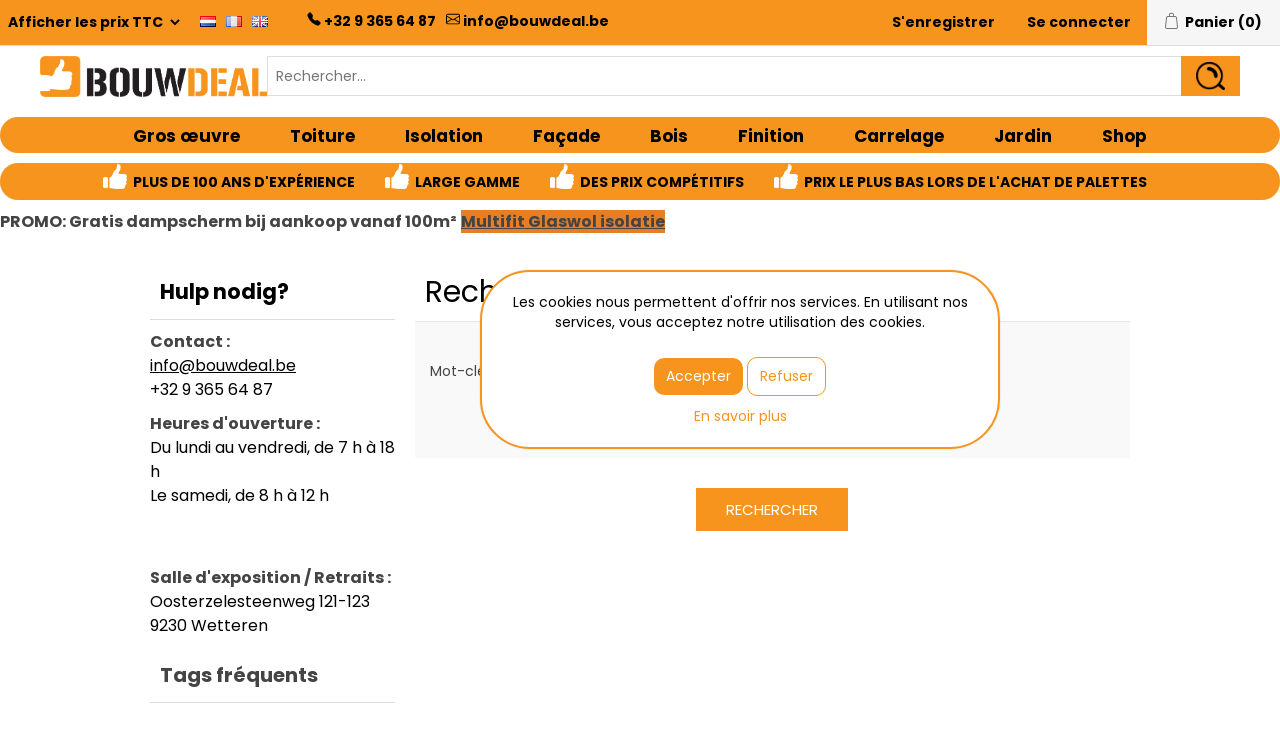

--- FILE ---
content_type: text/html; charset=utf-8
request_url: https://www.bouwdeal.be/fr/search
body_size: 85066
content:
<!DOCTYPE html><html lang="fr" dir="ltr" class="html-search-page"><head><title>BOUWDEAL - Rechercher</title><meta name="google-site-verification" content="FG8ehSWN69e6b7t-QgTFAPyF0p6mt_uwMjjAdT5eFTA"><meta charset="UTF-8"><meta name="description" content="Les prix les plus bas des matériaux de construction en ligne ou en magasin"><meta name="keywords" content=""><meta name="generator" content="nopCommerce"><meta name="viewport" content="width=device-width, initial-scale=1"><link rel="preconnect" href="https://fonts.googleapis.com"><link rel="preconnect" href="https://fonts.gstatic.com" crossorigin><link rel="stylesheet" href="/css/tajcmbkh63zp8sjgtthqvw.styles.css?v=e6zRWfnYnHZHmge8FDfHe7oHAHM"><link rel="stylesheet" href="https://fonts.googleapis.com/css2?family=Poppins:ital,wght@0,100;0,200;0,300;0,400;0,500;0,600;0,700;0,800;0,900;1,100;1,200;1,300;1,400;1,500;1,600;1,700;1,800;1,900&amp;display=swap"><link href="https://www.bouwdeal.be/blog/rss/3" rel="alternate" type="application/rss+xml" title="bouwdeal: Blog"><body><input name="__RequestVerificationToken" type="hidden" value="CfDJ8D5p7ZgTWd9Gj5W89MzDaqiBuwKPgrQd-bpastbyThiNa6avuLovuJagADQE41YMafFjMyC_l-j51CnU360Zjdr5UmHD_dml0Jin7waDMt_dfWtADOeOZl3UjvB8LhMgQb62wXBeags5CwpKU0hHB98"><div class="ajax-loading-block-window" style="display:none"></div><div id="dialog-notifications-success" role="status" aria-live="polite" aria-atomic="true" title="Notification" style="display:none"></div><div id="dialog-notifications-error" role="alert" aria-live="assertive" aria-atomic="true" title="Erreur" style="display:none"></div><div id="dialog-notifications-warning" role="alert" aria-live="assertive" aria-atomic="true" title="Attention" style="display:none"></div><div id="bar-notification" class="bar-notification-container" role="status" aria-live="polite" aria-atomic="true" data-close="Fermer"></div><div class="master-wrapper-page"><div class="header"><a class="skip" href="#main">Passer la navigation</a><div class="header-upper no-mobile"><div class="header-selectors-wrapper"><div class="tax-display-type-selector"><select id="customerTaxType" name="customerTaxType" onchange="setLocation(this.value)" aria-label="Sélecteur de taxe"><option selected value="https://www.bouwdeal.be/fr/changetaxtype/0?returnUrl=%2Ffr%2Fsearch">Afficher les prix TTC<option value="https://www.bouwdeal.be/fr/changetaxtype/10?returnUrl=%2Ffr%2Fsearch">Afficher les prix HT</select></div><div class="language-selector"><ul class="language-list"><li><a href="https://www.bouwdeal.be/fr/changelanguage/2?returnUrl=%2Ffr%2Fsearch" title="Nederlands"> <img title='Nederlands' alt='Nederlands' src="/images/flags/nl.png"> </a><li><a href="https://www.bouwdeal.be/fr/changelanguage/3?returnUrl=%2Ffr%2Fsearch" title="Français"> <img title='Français' alt='Français' class="selected" src="/images/flags/fr.png"> </a><li><a href="https://www.bouwdeal.be/fr/changelanguage/1?returnUrl=%2Ffr%2Fsearch" title="English"> <img title='English' alt='English' src="/images/flags/gb.png"> </a></ul></div></div><div class="header-contact-info"><ul><li id="header-phone"><svg width="1em" height="1em" viewBox="0 0 16 16" class="bi bi-telephone-fill" fill="currentColor" xmlns="http://www.w3.org/2000/svg"><path fill-rule="evenodd" d="M2.267.98a1.636 1.636 0 0 1 2.448.152l1.681 2.162c.309.396.418.913.296 1.4l-.513 2.053a.636.636 0 0 0 .167.604L8.65 9.654a.636.636 0 0 0 .604.167l2.052-.513a1.636 1.636 0 0 1 1.401.296l2.162 1.681c.777.604.849 1.753.153 2.448l-.97.97c-.693.693-1.73.998-2.697.658a17.47 17.47 0 0 1-6.571-4.144A17.47 17.47 0 0 1 .639 4.646c-.34-.967-.035-2.004.658-2.698l.97-.969z"></path></svg> <a href="tel:+3293656487">+32 9 365 64 87</a><li id="header-mail"><svg width="1em" height="1em" viewBox="0 0 16 16" class="bi bi-envelope" fill="currentColor" xmlns="http://www.w3.org/2000/svg"><path fill-rule="evenodd" d="M0 4a2 2 0 0 1 2-2h12a2 2 0 0 1 2 2v8a2 2 0 0 1-2 2H2a2 2 0 0 1-2-2V4zm2-1a1 1 0 0 0-1 1v.217l7 4.2 7-4.2V4a1 1 0 0 0-1-1H2zm13 2.383l-4.758 2.855L15 11.114v-5.73zm-.034 6.878L9.271 8.82 8 9.583 6.728 8.82l-5.694 3.44A1 1 0 0 0 2 13h12a1 1 0 0 0 .966-.739zM1 11.114l4.758-2.876L1 5.383v5.73z"></path></svg> <a href="mailto:info@bouwdeal.be">info@bouwdeal.be</a></ul></div><div class="header-links-wrapper"><div class="header-links"><ul><li><a href="/fr/register?returnUrl=%2Ffr%2Fsearch" class="ico-register">S'enregistrer</a><li><a href="/fr/login?returnUrl=%2Ffr%2Fsearch" class="ico-login">Se connecter</a><li id="topcartlink"><a href="/fr/cart" class="ico-cart"> <span class="cart-label">Panier</span> <span class="cart-qty">(0)</span> </a></ul></div><div id="flyout-cart" class="flyout-cart"><div class="mini-shopping-cart"><div class="count">Votre panier est vide.</div></div></div></div></div><div class="header-upper no-desktop"><div class="mobile-header"><div class="tax-display-type-selector"><select id="MobileCustomerTaxType" name="mobileCustomerTaxType" onchange="setLocation(this.value)" aria-label="Sélecteur de taxe"><option selected value="https://www.bouwdeal.be/fr/changetaxtype/0?returnUrl=%2Ffr%2Fsearch">Incl Tax<option value="https://www.bouwdeal.be/fr/changetaxtype/10?returnUrl=%2Ffr%2Fsearch">Excl Tax</select></div><div class="language-selector"><ul class="language-list"><li><a href="https://www.bouwdeal.be/fr/changelanguage/2?returnUrl=%2Ffr%2Fsearch" title="Nederlands"> <img title='Nederlands' alt='Nederlands' src="/images/flags/nl.png"> </a><li><a href="https://www.bouwdeal.be/fr/changelanguage/3?returnUrl=%2Ffr%2Fsearch" title="Français"> <img title='Français' alt='Français' class="selected" src="/images/flags/fr.png"> </a><li><a href="https://www.bouwdeal.be/fr/changelanguage/1?returnUrl=%2Ffr%2Fsearch" title="English"> <img title='English' alt='English' src="/images/flags/gb.png"> </a></ul></div><div class="header-links"><ul><li><a href="/fr/login?returnUrl=%2Ffr%2Fsearch" class="ico-login"> <svg width="2em" height="2em" viewBox="0 0 16 16" class="bi bi-person-fill" fill="currentColor" xmlns="http://www.w3.org/2000/svg"><path fill-rule="evenodd" d="M3 14s-1 0-1-1 1-4 6-4 6 3 6 4-1 1-1 1H3zm5-6a3 3 0 1 0 0-6 3 3 0 0 0 0 6z"></path></svg> </a><li id="mobiletopcartlink"><a href="/fr/cart" class="mini-bdcart-icon"> <svg width="1.5em" height="1.5em" viewBox="0 0 16 16" class="bi bi-cart4" fill="currentColor" xmlns="http://www.w3.org/2000/svg"><path fill-rule="evenodd" d="M0 2.5A.5.5 0 0 1 .5 2H2a.5.5 0 0 1 .485.379L2.89 4H14.5a.5.5 0 0 1 .485.621l-1.5 6A.5.5 0 0 1 13 11H4a.5.5 0 0 1-.485-.379L1.61 3H.5a.5.5 0 0 1-.5-.5zM3.14 5l.5 2H5V5H3.14zM6 5v2h2V5H6zm3 0v2h2V5H9zm3 0v2h1.36l.5-2H12zm1.11 3H12v2h.61l.5-2zM11 8H9v2h2V8zM8 8H6v2h2V8zM5 8H3.89l.5 2H5V8zm0 5a1 1 0 1 0 0 2 1 1 0 0 0 0-2zm-2 1a2 2 0 1 1 4 0 2 2 0 0 1-4 0zm9-1a1 1 0 1 0 0 2 1 1 0 0 0 0-2zm-2 1a2 2 0 1 1 4 0 2 2 0 0 1-4 0z"></path></svg> <span class="cart-qty">(0)</span> </a></ul></div></div></div><div class="header-lower"><div class="header-logo"><a href="/fr"> <img alt="bouwdeal" src="https://www.bouwdeal.be/images/thumbs/0004891.png"> </a></div><div class="search-box store-search-box"><form method="get" id="small-search-box-form" action="/fr/search"><input type="text" class="search-box-text" id="small-searchterms" autocomplete="off" name="q" placeholder="Rechercher..." aria-label="Rechercher..."> <button type="submit" class="button-1 search-box-button"><img src="/Themes/Bouwdeal/Content/images/Vergrootglas.png" style="height:70%;vertical-align:middle"></button></form></div></div></div><div class="header-menu"><ul class="top-menu notmobile"><li><a href="/fr/gros-%C5%93uvre">Gros &#x153;uvre </a><div class="sublist-toggle"></div><ul class="sublist first-level"><li><a href="/fr/construction-rapide">Construction rapide </a> <img src="https://www.bouwdeal.be/images/thumbs/0008694_snelbouw_450.jpeg" class="menu-img no-mobile"><li><a href="/fr/blocs-b%C3%A9ton">Blocs b&#xE9;ton </a> <img src="https://www.bouwdeal.be/images/thumbs/0008692_betonblokken_450.jpeg" class="menu-img no-mobile"><li><a href="/fr/briques-de-parement">Briques de parement </a> <img src="https://www.bouwdeal.be/images/thumbs/0008782_gevelstenen_450.jpeg" class="menu-img no-mobile"><li><a href="/fr/b%C3%A9ton-cellulaire">B&#xE9;ton cellulaire </a> <img src="https://www.bouwdeal.be/images/thumbs/0008697_cellenbeton_450.jpeg" class="menu-img no-mobile"><li><a href="/fr/produit-sacs">Produit sacs </a> <img src="https://www.bouwdeal.be/images/thumbs/0008701_zakgoed_450.jpeg" class="menu-img no-mobile"><div class="sublist-toggle"></div><ul class="sublist"><li><a href="/fr/sable">Sable </a> <img src="https://www.bouwdeal.be/images/thumbs/0008714_zand_450.jpeg" class="menu-img no-mobile"><li><a href="/fr/mortiers">Mortiers </a> <img src="https://www.bouwdeal.be/images/thumbs/0008715_mortels_450.jpeg" class="menu-img no-mobile"><li><a href="/fr/egaline">Egaline </a> <img src="https://www.bouwdeal.be/images/thumbs/0010919_egaline_450.jpeg" class="menu-img no-mobile"><li><a href="/fr/gravier">Gravier </a> <img src="https://www.bouwdeal.be/images/thumbs/0008716_grind_450.jpeg" class="menu-img no-mobile"><li><a href="/fr/voegmortel">Voegmortel </a> <img src="https://www.bouwdeal.be/images/thumbs/0010916_voegmortel_450.jpeg" class="menu-img no-mobile"><li><a href="/fr/kalei">Kalei </a> <img src="https://www.bouwdeal.be/images/thumbs/0008784_kalei_450.jpeg" class="menu-img no-mobile"></ul><li><a href="/fr/ass%C3%A8chement">Ass&#xE8;chement </a> <img src="https://www.bouwdeal.be/images/thumbs/0008699_waterafvoer_450.jpeg" class="menu-img no-mobile"><div class="sublist-toggle"></div><ul class="sublist"><li><a href="/fr/tube-pvc">Tube PVC </a> <img src="https://www.bouwdeal.be/images/thumbs/0008710_pvc-buizen_450.jpeg" class="menu-img no-mobile"><li><a href="/fr/tube-pp">Tube PP </a> <img src="https://www.bouwdeal.be/images/thumbs/0008711_pp-buizen_450.jpeg" class="menu-img no-mobile"><li><a href="/fr/citernes-%C3%A0-eau-de-pluie">Citernes &#xE0; eau de pluie </a> <img src="https://www.bouwdeal.be/images/thumbs/0008712_regenput-septiek_450.jpeg" class="menu-img no-mobile"><li><a href="/fr/filtre">Filtre </a> <img src="https://www.bouwdeal.be/images/thumbs/0008713_filters_450.jpeg" class="menu-img no-mobile"><li><a href="/fr/pe-putten">PE putten </a> <img src="https://www.bouwdeal.be/images/thumbs/0011134_pe-putten_450.jpeg" class="menu-img no-mobile"></ul><li><a href="/fr/acier">Acier </a> <img src="https://www.bouwdeal.be/images/thumbs/0009006_ijzerwaren_450.jpeg" class="menu-img no-mobile"><li><a href="/fr/lateien-l-ijzer">Lateien &amp; L ijzer </a> <img src="https://www.bouwdeal.be/images/thumbs/0010920_lateien-l-ijzer_450.jpeg" class="menu-img no-mobile"><li><a href="/fr/accessoires-2">Accessoires </a> <img src="https://www.bouwdeal.be/images/thumbs/0009007_toebehoren_450.jpeg" class="menu-img no-mobile"></ul><li><a href="/fr/toit">Toiture </a><div class="sublist-toggle"></div><ul class="sublist first-level"><li><a href="/fr/tuiles">Tuiles </a> <img src="https://www.bouwdeal.be/images/thumbs/0009008_dakpannen_450.jpeg" class="menu-img no-mobile"><div class="sublist-toggle"></div><ul class="sublist"><li><a href="/fr/tuile-temp%C3%AAte">Tuile temp&#xEA;te </a> <img src="https://www.bouwdeal.be/images/thumbs/0006035_stormpannen_450.jpeg" class="menu-img no-mobile"><li><a href="/fr/tuiles-galb%C3%A9es">Tuiles galb&#xE9;es </a> <img src="https://www.bouwdeal.be/images/thumbs/0006039_gegolfde-pannen_450.jpeg" class="menu-img no-mobile"><li><a href="/fr/tuiles-plates">Tuiles plates </a> <img src="https://www.bouwdeal.be/images/thumbs/0006032_vlakke-pannen_450.jpeg" class="menu-img no-mobile"><li><a href="/fr/tuiles-plate-sans-emboitements">Tuiles plate sans emboi&#x302;tements </a> <img src="https://www.bouwdeal.be/images/thumbs/0006033_tegelpannen_450.jpeg" class="menu-img no-mobile"><li><a href="/fr/tuiles-b%C3%A9ton">Tuiles b&#xE9;ton </a> <img src="https://www.bouwdeal.be/images/thumbs/0009241_betonpannen_450.jpeg" class="menu-img no-mobile"><li><a href="/fr/raccords-tuiles">Raccords tuiles </a> <img src="https://www.bouwdeal.be/images/thumbs/0009483_hulpstukken-dakpan_450.png" class="menu-img no-mobile"><li><a href="/fr/recuperatie-dakpannen">Recuperatie dakpannen </a> <img src="https://www.bouwdeal.be/images/thumbs/0011046_recuperatie-dakpannen_450.jpeg" class="menu-img no-mobile"></ul><li><a href="/fr/ardoises">Ardoises </a> <img src="https://www.bouwdeal.be/images/thumbs/0009009_leien_450.jpeg" class="menu-img no-mobile"><li><a href="/fr/toit-plat">Toit plat </a> <img src="https://www.bouwdeal.be/images/thumbs/0009477_plat-dak_450.jpeg" class="menu-img no-mobile"><div class="sublist-toggle"></div><ul class="sublist"><li><a href="/fr/epdm">EPDM </a> <img src="https://www.bouwdeal.be/images/thumbs/0008744_epdm_450.jpeg" class="menu-img no-mobile"><li><a href="/fr/roofing">Roofing </a> <img src="https://www.bouwdeal.be/images/thumbs/0008746_roofing_450.jpeg" class="menu-img no-mobile"><li><a href="/fr/resitrix">Resitrix </a> <img src="https://www.bouwdeal.be/images/thumbs/0009011_resitrix_450.jpeg" class="menu-img no-mobile"></ul><li><a href="/fr/t%C3%B4les-profil%C3%A9es">T&#xF4;les profil&#xE9;es </a> <img src="https://www.bouwdeal.be/images/thumbs/0009239_dakplaten_450.jpeg" class="menu-img no-mobile"><div class="sublist-toggle"></div><ul class="sublist"><li><a href="/fr/t%C3%B4les-profil%C3%A9es-m%C3%A9tallique">T&#xF4;les profil&#xE9;es acier </a> <img src="https://www.bouwdeal.be/images/thumbs/0010941_metalen-dakplaten_450.jpeg" class="menu-img no-mobile"><li><a href="/fr/plaques-ondul%C3%A9es">Plaques ondul&#xE9;es </a> <img src="https://www.bouwdeal.be/images/thumbs/0010942_vezelcement-golfplaten_450.jpeg" class="menu-img no-mobile"><li><a href="/fr/panneaux-isol%C3%A9s-eco">Panneaux isol&#xE9;s eco </a> <img src="https://www.bouwdeal.be/images/thumbs/0010943_eco-panelen_450.jpeg" class="menu-img no-mobile"><li><a href="/fr/sandwichpanelen">Sandwichpanelen </a> <img src="https://www.bouwdeal.be/images/thumbs/0010944_sandwichpanelen_450.jpeg" class="menu-img no-mobile"></ul><li><a href="/fr/fen%C3%AAtres-de-toit-et-coupoles">Fen&#xEA;tres de toit et coupoles </a> <img src="https://www.bouwdeal.be/images/thumbs/0009012_dakramen_450.jpeg" class="menu-img no-mobile"><div class="sublist-toggle"></div><ul class="sublist"><li><a href="/fr/toiture-en-pente">Toiture en pente </a> <img src="https://www.bouwdeal.be/images/thumbs/0012314_velux-hellend-dak_450.jpeg" class="menu-img no-mobile"><li><a href="/fr/toiture-plat">Toiture plat </a> <img src="https://www.bouwdeal.be/images/thumbs/0008750_plat-dak-venster_450.jpeg" class="menu-img no-mobile"><li><a href="/fr/kunststof-koepels">Kunststof koepels </a> <img src="https://www.bouwdeal.be/images/thumbs/0010960_kunststof-koepels_450.jpeg" class="menu-img no-mobile"></ul><li><a href="/fr/accessoires">Accessoires </a> <img src="https://www.bouwdeal.be/images/thumbs/0009013_toebehoren_450.jpeg" class="menu-img no-mobile"><div class="sublist-toggle"></div><ul class="sublist"><li><a href="/fr/%C3%A9crans-de-sous-toiture">&#xC9;crans de sous-toiture </a> <img src="https://www.bouwdeal.be/images/thumbs/0009478_onderdakfolies_450.jpeg" class="menu-img no-mobile"><li><a href="/fr/rouleau-de-plomb">Rouleau de Plomb </a> <img src="https://www.bouwdeal.be/images/thumbs/0008751_lood-vervangers_450.jpeg" class="menu-img no-mobile"><li><a href="/fr/closoir">Closoir </a> <img src="https://www.bouwdeal.be/images/thumbs/0010327_ondernok_450.jpeg" class="menu-img no-mobile"><li><a href="/fr/fixation">Fixation </a> <img src="https://www.bouwdeal.be/images/thumbs/0009480_bevestiging_450.jpeg" class="menu-img no-mobile"><li><a href="/fr/avant-toit">Avant-toit </a> <img src="https://www.bouwdeal.be/images/thumbs/0009484_dakranden_450.jpeg" class="menu-img no-mobile"><li><a href="/fr/finitions-toiture">Finitions toiture </a> <img src="https://www.bouwdeal.be/images/thumbs/0008766_solin-vogelscherm_450.jpeg" class="menu-img no-mobile"></ul><li><a href="/fr/goutti%C3%A8res-2">Goutti&#xE8;res </a> <img src="https://www.bouwdeal.be/images/thumbs/0013728_dakgoten_450.jpeg" class="menu-img no-mobile"><li><a href="/fr/zonnepanelen-bevestiging">Zonnepanelen bevestiging </a> <img src="https://www.bouwdeal.be/images/thumbs/0014502_zonnepanelen-bevestiging_450.png" class="menu-img no-mobile"></ul><li><a href="/fr/isolation">Isolation </a><div class="sublist-toggle"></div><ul class="sublist first-level"><li><a href="/fr/mur">PU/PIR </a> <img src="https://www.bouwdeal.be/images/thumbs/0012256_pupir-platen_450.jpeg" class="menu-img no-mobile"><li><a href="/fr/laine-de-verre">Laine de verre </a> <img src="https://www.bouwdeal.be/images/thumbs/0012478_glaswol_450.jpeg" class="menu-img no-mobile"><li><a href="/fr/panneau-eps">Isolant facade EPS </a> <img src="https://www.bouwdeal.be/images/thumbs/0012254_eps-isolatie_450.jpeg" class="menu-img no-mobile"><li><a href="/fr/xps-platen">XPS platen </a> <img src="https://www.bouwdeal.be/images/thumbs/0012255_xps-platen_450.jpeg" class="menu-img no-mobile"><li><a href="/fr/isolation-acoustique">Isolation acoustique </a> <img src="https://www.bouwdeal.be/images/thumbs/0008774_akoestische-isolatie_450.jpeg" class="menu-img no-mobile"><li><a href="/fr/accessoires-3">Accessoires </a> <img src="https://www.bouwdeal.be/images/thumbs/0008773_toebehoren_450.jpeg" class="menu-img no-mobile"><li><a href="/fr/eco-isoleren">ECO ISOLEREN </a> <img src="https://www.bouwdeal.be/images/thumbs/0014277_eco-isoleren_450.jpeg" class="menu-img no-mobile"></ul><li><a href="/fr/rev%C3%AAtement-de-fa%C3%A7ade">Fa&#xE7;ade </a><div class="sublist-toggle"></div><ul class="sublist first-level"><li><a href="/fr/sidings">Cedral Sidings </a> <img src="https://www.bouwdeal.be/images/thumbs/0008788_cedral-sidings_450.jpeg" class="menu-img no-mobile"><li><a href="/fr/cedral-board">Cedral Board </a> <img src="https://www.bouwdeal.be/images/thumbs/0010841_cedral-board_450.jpeg" class="menu-img no-mobile"><li><a href="/fr/panneau-compact">Panneau compact </a> <img src="https://www.bouwdeal.be/images/thumbs/0008790_volkernplaten_450.jpeg" class="menu-img no-mobile"><li><a href="/fr/rockpanel-2">Rockpanel </a> <img src="https://www.bouwdeal.be/images/thumbs/0009476_rockpanel_450.jpeg" class="menu-img no-mobile"><li><a href="/fr/bardage-thermowood">Bardage thermowood </a> <img src="https://www.bouwdeal.be/images/thumbs/0008792_thermowood_450.jpeg" class="menu-img no-mobile"><li><a href="/fr/accessoires-4">Accessoires </a> <img src="https://www.bouwdeal.be/images/thumbs/0009757_toebehoren_450.jpeg" class="menu-img no-mobile"></ul><li><a href="/fr/bois">Bois </a><div class="sublist-toggle"></div><ul class="sublist first-level"><li><a href="/fr/panneaux-osb-2">Panneaux OSB </a> <img src="https://www.bouwdeal.be/images/thumbs/0010878_osb_450.jpeg" class="menu-img no-mobile"><li><a href="/fr/panneaux-de-construction">Panneaux de construction </a> <img src="https://www.bouwdeal.be/images/thumbs/0008791_plaatmateriaal_450.jpeg" class="menu-img no-mobile"><li><a href="/fr/poutres-en-bois">Poutres en bois </a> <img src="https://www.bouwdeal.be/images/thumbs/0008795_balken-spanten_450.jpeg" class="menu-img no-mobile"><li><a href="/fr/latte-rabot%C3%A9e-%C3%A9pic%C3%A9a">Latte rabot&#xE9;e &#xE9;pic&#xE9;a </a> <img src="https://www.bouwdeal.be/images/thumbs/0008796_vuren-latten_450.jpeg" class="menu-img no-mobile"><li><a href="/fr/cls-sls">CLS / SLS </a> <img src="https://www.bouwdeal.be/images/thumbs/0008797_cls-sls_450.jpeg" class="menu-img no-mobile"><li><a href="/fr/planche-de-terrasse">Planche de terrasse </a> <img src="https://www.bouwdeal.be/images/thumbs/0009015_planchetten-terrasplanken_450.jpeg" class="menu-img no-mobile"><li><a href="/fr/accessoires-5">Accessoires </a> <img src="https://www.bouwdeal.be/images/thumbs/0009022_toebehoren_450.jpeg" class="menu-img no-mobile"></ul><li><a href="/fr/finition">Finition </a><div class="sublist-toggle"></div><ul class="sublist first-level"><li><a href="/fr/plaque-de-pl%C3%A2tre">Plaque de pl&#xE2;tre </a> <img src="https://www.bouwdeal.be/images/thumbs/0008775_gipsplaten_450.jpeg" class="menu-img no-mobile"><div class="sublist-toggle"></div><ul class="sublist"><li><a href="/fr/plaques-de-pl%C3%A2tre-2">Plaques de pl&#xE2;tre </a> <img src="https://www.bouwdeal.be/images/thumbs/0008810_standaard_450.jpeg" class="menu-img no-mobile"><li><a href="/fr/plaque-de-pl%C3%A2tre-imperm%C3%A9able">Plaque de pl&#xE2;tre imperm&#xE9;able </a> <img src="https://www.bouwdeal.be/images/thumbs/0008811_waterwerend_450.jpeg" class="menu-img no-mobile"><li><a href="/fr/plaques-de-pl%C3%A2tre-ignifuges">Plaques de pl&#xE2;tre ignifuges </a> <img src="https://www.bouwdeal.be/images/thumbs/0008812_brandwerend_450.jpeg" class="menu-img no-mobile"><li><a href="/fr/plaques-de-pl%C3%A2tre">Plaque de pl&#xE2;tre stuc </a> <img src="https://www.bouwdeal.be/images/thumbs/0008809_stucplaten_450.jpeg" class="menu-img no-mobile"><li><a href="/fr/vis-plaque-de-pl%C3%A2tre">Vis plaque de pl&#xE2;tre </a> <img src="https://www.bouwdeal.be/images/thumbs/0010835_gipsplaatschroef_450.jpeg" class="menu-img no-mobile"><li><a href="/fr/profil%C3%A9-2">Profil&#xE9;s </a> <img src="https://www.bouwdeal.be/images/thumbs/0009019_metalstud-hoekprofielen_450.jpeg" class="menu-img no-mobile"><li><a href="/fr/plaques-de-pl%C3%A2tre-sp%C3%A9ciales">Plaques sp&#xE9;ciales </a> <img src="https://www.bouwdeal.be/images/thumbs/0011798_speciale-platen_450.jpeg" class="menu-img no-mobile"></ul><li><a href="/fr/enduit-poudre">Enduit poudre &amp; pasta </a> <img src="https://www.bouwdeal.be/images/thumbs/0008814_poeders-pastas_450.jpeg" class="menu-img no-mobile"><div class="sublist-toggle"></div><ul class="sublist"><li><a href="/fr/bande-%C3%A0-joint">Bande &#xE0; joint </a> <img src="https://www.bouwdeal.be/images/thumbs/0008816_voegbanden_450.jpeg" class="menu-img no-mobile"></ul><li><a href="/fr/cr%C3%A9pi">Cr&#xE9;pi </a> <img src="https://www.bouwdeal.be/images/thumbs/0009123_crepi_450.jpeg" class="menu-img no-mobile"><li><a href="/fr/fermacell">Fermacell </a> <img src="https://www.bouwdeal.be/images/thumbs/0009016_fermacell_450.jpeg" class="menu-img no-mobile"><li><a href="/fr/%C3%A9tanch%C3%A9it%C3%A9-panneaux">Wedi </a> <img src="https://www.bouwdeal.be/images/thumbs/0008719_wedi_450.jpeg" class="menu-img no-mobile"><li><a href="/fr/semin-trappe-de-visite">Semin trappe de visite </a> <img src="https://www.bouwdeal.be/images/thumbs/0008817_inspectieluiken_450.jpeg" class="menu-img no-mobile"><li><a href="/fr/accessoires-7">Accessoires </a> <img src="https://www.bouwdeal.be/images/thumbs/0009418_toebehoren_450.jpeg" class="menu-img no-mobile"></ul><li><a href="/fr/carrelage">Carrelage </a><div class="sublist-toggle"></div><ul class="sublist first-level"><li><a href="/fr/destockage-carrelage">D&#xE9;stockage carrelage </a> <img src="https://www.bouwdeal.be/images/thumbs/0011456_loten-tegels_450.jpeg" class="menu-img no-mobile"><li><a href="/fr/laminaat">Laminaat </a> <img src="https://www.bouwdeal.be/images/thumbs/default-image_450.png" class="menu-img no-mobile"><li><a href="/fr/carrelage-sol">Carrelage sol </a> <img src="https://www.bouwdeal.be/images/thumbs/0008722_vloertegels_450.jpeg" class="menu-img no-mobile"><li><a href="/fr/colle-carrelage">Colle carrelage </a> <img src="https://www.bouwdeal.be/images/thumbs/0008728_tegellijm_450.jpeg" class="menu-img no-mobile"><div class="sublist-toggle"></div><ul class="sublist"><li><a href="/fr/niveler">Niveler </a> <img src="https://www.bouwdeal.be/images/thumbs/0008731_egalisatie_450.jpeg" class="menu-img no-mobile"><li><a href="/fr/pr%C3%A9-traitement">Pr&#xE9;-traitement </a> <img src="https://www.bouwdeal.be/images/thumbs/0008733_voorbehandeling_450.jpeg" class="menu-img no-mobile"></ul><li><a href="/fr/terrastegels">Terrastegels </a> <img src="https://www.bouwdeal.be/images/thumbs/0010888_terrastegels_450.jpeg" class="menu-img no-mobile"><div class="sublist-toggle"></div><ul class="sublist"><li><a href="/fr/keramisch">Keramisch </a> <img src="https://www.bouwdeal.be/images/thumbs/0010890_keramisch_450.jpeg" class="menu-img no-mobile"><li><a href="/fr/beton-4">Beton </a> <img src="https://www.bouwdeal.be/images/thumbs/0010891_beton_450.jpeg" class="menu-img no-mobile"><li><a href="/fr/natuursteen-5">Natuursteen </a> <img src="https://www.bouwdeal.be/images/thumbs/0010892_natuursteen_450.jpeg" class="menu-img no-mobile"></ul><li><a href="/fr/carrelage-mural">Carrelage mural </a> <img src="https://www.bouwdeal.be/images/thumbs/0008721_wandtegels_450.jpeg" class="menu-img no-mobile"><li><a href="/fr/jointfiller">Jointfiller </a> <img src="https://www.bouwdeal.be/images/thumbs/0008729_voegsel_450.jpeg" class="menu-img no-mobile"><div class="sublist-toggle"></div><ul class="sublist"><li><a href="/fr/silicones">Silicones </a> <img src="https://www.bouwdeal.be/images/thumbs/0008730_siliconen_450.jpeg" class="menu-img no-mobile"></ul><li><a href="/fr/vensterbanken">Vensterbanken </a> <img src="https://www.bouwdeal.be/images/thumbs/0012485_vensterbanken_450.jpeg" class="menu-img no-mobile"><li><a href="/fr/plaatsing-2">Plaatsing </a> <img src="https://www.bouwdeal.be/images/thumbs/0010894_plaatsing_450.jpeg" class="menu-img no-mobile"><div class="sublist-toggle"></div><ul class="sublist"><li><a href="/fr/drainage-d%C3%A9couplage">Drainage / d&#xE9;couplage </a> <img src="https://www.bouwdeal.be/images/thumbs/0008718_ontkoppeling_450.jpeg" class="menu-img no-mobile"><li><a href="/fr/profil%C3%A9s-pour-carrelage">Profil&#xE9;s de carrelage </a> <img src="https://www.bouwdeal.be/images/thumbs/0008717_tegelprofielen_450.jpeg" class="menu-img no-mobile"><li><a href="/fr/outil">Outil </a> <img src="https://www.bouwdeal.be/images/thumbs/0010898_clips_450.jpeg" class="menu-img no-mobile"><li><a href="/fr/tegeldragers">Tegeldragers </a> <img src="https://www.bouwdeal.be/images/thumbs/0010897_tegeldragers_450.jpeg" class="menu-img no-mobile"><li><a href="/fr/drainage-pour-la-douche">Drainage pour la douche </a> <img src="https://www.bouwdeal.be/images/thumbs/0008720_waterafvoer_450.jpeg" class="menu-img no-mobile"></ul><li><a href="/fr/entretien-et-nettoyage">Entretien et nettoyage </a> <img src="https://www.bouwdeal.be/images/thumbs/0008727_onderhoud_450.jpeg" class="menu-img no-mobile"></ul><li><a href="/fr/jardin">Jardin </a><div class="sublist-toggle"></div><ul class="sublist first-level"><li><a href="/fr/pierres-naturelles">Pierres naturelles </a> <img src="https://www.bouwdeal.be/images/thumbs/0010052_terrastegels_450.jpeg" class="menu-img no-mobile"><div class="sublist-toggle"></div><ul class="sublist"><li><a href="/fr/beton">Beton </a> <img src="https://www.bouwdeal.be/images/thumbs/0009622_beton_450.jpeg" class="menu-img no-mobile"><li><a href="/fr/c%C3%A9ramique">C&#xE9;ramique </a> <img src="https://www.bouwdeal.be/images/thumbs/0008680_keramiek_450.jpeg" class="menu-img no-mobile"><li><a href="/fr/natuursteen-2">Natuursteen </a> <img src="https://www.bouwdeal.be/images/thumbs/0009623_natuursteen_450.jpeg" class="menu-img no-mobile"></ul><li><a href="/fr/natuursteen-6">Natuursteen </a> <img src="https://www.bouwdeal.be/images/thumbs/0010902_natuursteen_450.jpeg" class="menu-img no-mobile"><div class="sublist-toggle"></div><ul class="sublist"><li><a href="/fr/bordures">Bordures </a> <img src="https://www.bouwdeal.be/images/thumbs/0008681_boordstenen_450.jpeg" class="menu-img no-mobile"><li><a href="/fr/gevelplint">Gevelplint </a> <img src="https://www.bouwdeal.be/images/thumbs/0010899_gevelplint_450.jpeg" class="menu-img no-mobile"><li><a href="/fr/muurdeksteen">Muurdekstenen </a> <img src="https://www.bouwdeal.be/images/thumbs/0010900_muurdekstenen_450.jpeg" class="menu-img no-mobile"><li><a href="/fr/vijverranden">Vijverranden </a> <img src="https://www.bouwdeal.be/images/thumbs/0010901_vijverranden_450.jpeg" class="menu-img no-mobile"><li><a href="/fr/dorpels">Dorpels </a> <img src="https://www.bouwdeal.be/images/thumbs/0012562_dorpels_450.jpeg" class="menu-img no-mobile"></ul><li><a href="/fr/beton-5">Beton </a> <img src="https://www.bouwdeal.be/images/thumbs/0010903_beton_450.jpeg" class="menu-img no-mobile"><li><a href="/fr/pav%C3%A9s-clinkers">Pav&#xE9;s &amp; clinkers </a> <img src="https://www.bouwdeal.be/images/thumbs/0008683_klinkers_450.jpeg" class="menu-img no-mobile"><div class="sublist-toggle"></div><ul class="sublist"><li><a href="/fr/natuursteen-klinkers">Natuursteen </a> <img src="https://www.bouwdeal.be/images/thumbs/0009625_natuursteen_450.jpeg" class="menu-img no-mobile"></ul><li><a href="/fr/gravier-2">Gravier </a> <img src="https://www.bouwdeal.be/images/thumbs/0008682_siergrind_450.jpeg" class="menu-img no-mobile"><div class="sublist-toggle"></div><ul class="sublist"><li><a href="/fr/afboording">Afboording </a> <img src="https://www.bouwdeal.be/images/thumbs/0011557_afboording_450.jpeg" class="menu-img no-mobile"><li><a href="/fr/tapis-de-gravier">Tapis de gravier </a> <img src="https://www.bouwdeal.be/images/thumbs/0009517_grindmatten_450.jpeg" class="menu-img no-mobile"></ul><li><a href="/fr/goutti%C3%A8res">Goutti&#xE8;res </a> <img src="https://www.bouwdeal.be/images/thumbs/0008685_afvoergoten_450.jpeg" class="menu-img no-mobile"><li><a href="/fr/accessoires-9">Couvercle de puits </a> <img src="https://www.bouwdeal.be/images/thumbs/0009028_putdeksel_450.jpeg" class="menu-img no-mobile"></ul><li><a href="/fr/shop">Shop </a><div class="sublist-toggle"></div><ul class="sublist first-level"><li><a href="/fr/contr%C3%B4le-de-lhumidit%C3%A9">Contr&#xF4;le de l&#x27;humidit&#xE9; </a> <img src="https://www.bouwdeal.be/images/thumbs/0011095_vochtbestrijding_450.jpeg" class="menu-img no-mobile"><li><a href="/fr/mousse-de-polyur%C3%A9thane-2">Mousse de polyur&#xE9;thane </a> <img src="https://www.bouwdeal.be/images/thumbs/0009551_pu-schuim_450.jpeg" class="menu-img no-mobile"><li><a href="/fr/silicone-et-colle">Silicones </a> <img src="https://www.bouwdeal.be/images/thumbs/0009550_siliconen-lijm_450.jpeg" class="menu-img no-mobile"><li><a href="/fr/vis">Vis </a> <img src="https://www.bouwdeal.be/images/thumbs/0008677_schroeven_450.jpeg" class="menu-img no-mobile"><div class="sublist-toggle"></div><ul class="sublist"><li><a href="/fr/vis-torx-universelles">Vis torx universelles </a> <img src="https://www.bouwdeal.be/images/thumbs/0008801_torx-schroeven_450.jpeg" class="menu-img no-mobile"><li><a href="/fr/vis-universelles-croix">Vis universelles croix </a> <img src="https://www.bouwdeal.be/images/thumbs/0008802_kruis-schroeven_450.jpeg" class="menu-img no-mobile"><li><a href="/fr/vis-universelles-en-acier-inoxydable">Vis universelles en acier inoxydable </a> <img src="https://www.bouwdeal.be/images/thumbs/0008803_inox-schroeven_450.jpeg" class="menu-img no-mobile"><li><a href="/fr/pluggen">Nagelpluggen </a> <img src="https://www.bouwdeal.be/images/thumbs/0010772_nagelpluggen_450.jpeg" class="menu-img no-mobile"><li><a href="/fr/profielplaat-schroef">Profielplaat schroef </a> <img src="https://www.bouwdeal.be/images/thumbs/0010771_profielplaat-schroef_450.jpeg" class="menu-img no-mobile"><li><a href="/fr/isolatiepluggen">Isolatiepluggen </a> <img src="https://www.bouwdeal.be/images/thumbs/0010773_isolatiepluggen_450.jpeg" class="menu-img no-mobile"><li><a href="/fr/bout-moer">Bout &amp; Moer </a> <img src="https://www.bouwdeal.be/images/thumbs/0013237_bout-moer_450.webp" class="menu-img no-mobile"><li><a href="/fr/wiggen-en-spie%C3%ABn">Wiggen en spie&#xEB;n </a> <img src="https://www.bouwdeal.be/images/thumbs/default-image_450.png" class="menu-img no-mobile"></ul><li><a href="/fr/band">Band </a> <img src="https://www.bouwdeal.be/images/thumbs/0008674_tape_450.jpeg" class="menu-img no-mobile"><li><a href="/fr/epi">EPI </a> <img src="https://www.bouwdeal.be/images/thumbs/0008675_pbm_450.jpeg" class="menu-img no-mobile"><div class="sublist-toggle"></div><ul class="sublist"><li><a href="/fr/chaussures-de-travail">Chaussures de travail </a> <img src="https://www.bouwdeal.be/images/thumbs/0008799_werkschoenen_450.jpeg" class="menu-img no-mobile"><li><a href="/fr/protection-faciale">Protection faciale </a> <img src="https://www.bouwdeal.be/images/thumbs/0008800_bescherming_450.jpeg" class="menu-img no-mobile"></ul><li><a href="/fr/outils-%C3%A0-main">Outils &#xE0; main </a> <img src="https://www.bouwdeal.be/images/thumbs/0008666_handgereedschap_450.jpeg" class="menu-img no-mobile"><div class="sublist-toggle"></div><ul class="sublist"><li><a href="/fr/spatuler">Spatuler </a> <img src="https://www.bouwdeal.be/images/thumbs/0008818_plakspanen_450.jpeg" class="menu-img no-mobile"></ul><li><a href="/fr/%C3%A9chelles-et-%C3%A9chafaudages">&#xC9;chelles et &#xE9;chafaudages </a> <img src="https://www.bouwdeal.be/images/thumbs/0008671_ladders-en-steigers_450.jpeg" class="menu-img no-mobile"><li><a href="/fr/%C3%A9quipements-de-chantier">&#xC9;quipements de chantier </a> <img src="https://www.bouwdeal.be/images/thumbs/0008670_werfinrichting_450.jpeg" class="menu-img no-mobile"><li><a href="/fr/escalier">Escalier </a> <img src="https://www.bouwdeal.be/images/thumbs/0011452_trappen_450.jpeg" class="menu-img no-mobile"></ul></ul><div class="menu-toggle" tabindex="0" role="button" aria-controls="aria-categories-mobile-ul">Menu</div><ul class="top-menu mobile"><li><a href="/fr/gros-%C5%93uvre">Gros &#x153;uvre </a><div class="sublist-toggle"></div><ul class="sublist first-level"><li><a href="/fr/construction-rapide">Construction rapide </a> <img src="https://www.bouwdeal.be/images/thumbs/0008694_snelbouw_450.jpeg" class="menu-img no-mobile"><li><a href="/fr/blocs-b%C3%A9ton">Blocs b&#xE9;ton </a> <img src="https://www.bouwdeal.be/images/thumbs/0008692_betonblokken_450.jpeg" class="menu-img no-mobile"><li><a href="/fr/briques-de-parement">Briques de parement </a> <img src="https://www.bouwdeal.be/images/thumbs/0008782_gevelstenen_450.jpeg" class="menu-img no-mobile"><li><a href="/fr/b%C3%A9ton-cellulaire">B&#xE9;ton cellulaire </a> <img src="https://www.bouwdeal.be/images/thumbs/0008697_cellenbeton_450.jpeg" class="menu-img no-mobile"><li><a href="/fr/produit-sacs">Produit sacs </a> <img src="https://www.bouwdeal.be/images/thumbs/0008701_zakgoed_450.jpeg" class="menu-img no-mobile"><div class="sublist-toggle"></div><ul class="sublist"><li><a href="/fr/sable">Sable </a> <img src="https://www.bouwdeal.be/images/thumbs/0008714_zand_450.jpeg" class="menu-img no-mobile"><li><a href="/fr/mortiers">Mortiers </a> <img src="https://www.bouwdeal.be/images/thumbs/0008715_mortels_450.jpeg" class="menu-img no-mobile"><li><a href="/fr/egaline">Egaline </a> <img src="https://www.bouwdeal.be/images/thumbs/0010919_egaline_450.jpeg" class="menu-img no-mobile"><li><a href="/fr/gravier">Gravier </a> <img src="https://www.bouwdeal.be/images/thumbs/0008716_grind_450.jpeg" class="menu-img no-mobile"><li><a href="/fr/voegmortel">Voegmortel </a> <img src="https://www.bouwdeal.be/images/thumbs/0010916_voegmortel_450.jpeg" class="menu-img no-mobile"><li><a href="/fr/kalei">Kalei </a> <img src="https://www.bouwdeal.be/images/thumbs/0008784_kalei_450.jpeg" class="menu-img no-mobile"></ul><li><a href="/fr/ass%C3%A8chement">Ass&#xE8;chement </a> <img src="https://www.bouwdeal.be/images/thumbs/0008699_waterafvoer_450.jpeg" class="menu-img no-mobile"><div class="sublist-toggle"></div><ul class="sublist"><li><a href="/fr/tube-pvc">Tube PVC </a> <img src="https://www.bouwdeal.be/images/thumbs/0008710_pvc-buizen_450.jpeg" class="menu-img no-mobile"><li><a href="/fr/tube-pp">Tube PP </a> <img src="https://www.bouwdeal.be/images/thumbs/0008711_pp-buizen_450.jpeg" class="menu-img no-mobile"><li><a href="/fr/citernes-%C3%A0-eau-de-pluie">Citernes &#xE0; eau de pluie </a> <img src="https://www.bouwdeal.be/images/thumbs/0008712_regenput-septiek_450.jpeg" class="menu-img no-mobile"><li><a href="/fr/filtre">Filtre </a> <img src="https://www.bouwdeal.be/images/thumbs/0008713_filters_450.jpeg" class="menu-img no-mobile"><li><a href="/fr/pe-putten">PE putten </a> <img src="https://www.bouwdeal.be/images/thumbs/0011134_pe-putten_450.jpeg" class="menu-img no-mobile"></ul><li><a href="/fr/acier">Acier </a> <img src="https://www.bouwdeal.be/images/thumbs/0009006_ijzerwaren_450.jpeg" class="menu-img no-mobile"><li><a href="/fr/lateien-l-ijzer">Lateien &amp; L ijzer </a> <img src="https://www.bouwdeal.be/images/thumbs/0010920_lateien-l-ijzer_450.jpeg" class="menu-img no-mobile"><li><a href="/fr/accessoires-2">Accessoires </a> <img src="https://www.bouwdeal.be/images/thumbs/0009007_toebehoren_450.jpeg" class="menu-img no-mobile"></ul><li><a href="/fr/toit">Toiture </a><div class="sublist-toggle"></div><ul class="sublist first-level"><li><a href="/fr/tuiles">Tuiles </a> <img src="https://www.bouwdeal.be/images/thumbs/0009008_dakpannen_450.jpeg" class="menu-img no-mobile"><div class="sublist-toggle"></div><ul class="sublist"><li><a href="/fr/tuile-temp%C3%AAte">Tuile temp&#xEA;te </a> <img src="https://www.bouwdeal.be/images/thumbs/0006035_stormpannen_450.jpeg" class="menu-img no-mobile"><li><a href="/fr/tuiles-galb%C3%A9es">Tuiles galb&#xE9;es </a> <img src="https://www.bouwdeal.be/images/thumbs/0006039_gegolfde-pannen_450.jpeg" class="menu-img no-mobile"><li><a href="/fr/tuiles-plates">Tuiles plates </a> <img src="https://www.bouwdeal.be/images/thumbs/0006032_vlakke-pannen_450.jpeg" class="menu-img no-mobile"><li><a href="/fr/tuiles-plate-sans-emboitements">Tuiles plate sans emboi&#x302;tements </a> <img src="https://www.bouwdeal.be/images/thumbs/0006033_tegelpannen_450.jpeg" class="menu-img no-mobile"><li><a href="/fr/tuiles-b%C3%A9ton">Tuiles b&#xE9;ton </a> <img src="https://www.bouwdeal.be/images/thumbs/0009241_betonpannen_450.jpeg" class="menu-img no-mobile"><li><a href="/fr/raccords-tuiles">Raccords tuiles </a> <img src="https://www.bouwdeal.be/images/thumbs/0009483_hulpstukken-dakpan_450.png" class="menu-img no-mobile"><li><a href="/fr/recuperatie-dakpannen">Recuperatie dakpannen </a> <img src="https://www.bouwdeal.be/images/thumbs/0011046_recuperatie-dakpannen_450.jpeg" class="menu-img no-mobile"></ul><li><a href="/fr/ardoises">Ardoises </a> <img src="https://www.bouwdeal.be/images/thumbs/0009009_leien_450.jpeg" class="menu-img no-mobile"><li><a href="/fr/toit-plat">Toit plat </a> <img src="https://www.bouwdeal.be/images/thumbs/0009477_plat-dak_450.jpeg" class="menu-img no-mobile"><div class="sublist-toggle"></div><ul class="sublist"><li><a href="/fr/epdm">EPDM </a> <img src="https://www.bouwdeal.be/images/thumbs/0008744_epdm_450.jpeg" class="menu-img no-mobile"><li><a href="/fr/roofing">Roofing </a> <img src="https://www.bouwdeal.be/images/thumbs/0008746_roofing_450.jpeg" class="menu-img no-mobile"><li><a href="/fr/resitrix">Resitrix </a> <img src="https://www.bouwdeal.be/images/thumbs/0009011_resitrix_450.jpeg" class="menu-img no-mobile"></ul><li><a href="/fr/t%C3%B4les-profil%C3%A9es">T&#xF4;les profil&#xE9;es </a> <img src="https://www.bouwdeal.be/images/thumbs/0009239_dakplaten_450.jpeg" class="menu-img no-mobile"><div class="sublist-toggle"></div><ul class="sublist"><li><a href="/fr/t%C3%B4les-profil%C3%A9es-m%C3%A9tallique">T&#xF4;les profil&#xE9;es acier </a> <img src="https://www.bouwdeal.be/images/thumbs/0010941_metalen-dakplaten_450.jpeg" class="menu-img no-mobile"><li><a href="/fr/plaques-ondul%C3%A9es">Plaques ondul&#xE9;es </a> <img src="https://www.bouwdeal.be/images/thumbs/0010942_vezelcement-golfplaten_450.jpeg" class="menu-img no-mobile"><li><a href="/fr/panneaux-isol%C3%A9s-eco">Panneaux isol&#xE9;s eco </a> <img src="https://www.bouwdeal.be/images/thumbs/0010943_eco-panelen_450.jpeg" class="menu-img no-mobile"><li><a href="/fr/sandwichpanelen">Sandwichpanelen </a> <img src="https://www.bouwdeal.be/images/thumbs/0010944_sandwichpanelen_450.jpeg" class="menu-img no-mobile"></ul><li><a href="/fr/fen%C3%AAtres-de-toit-et-coupoles">Fen&#xEA;tres de toit et coupoles </a> <img src="https://www.bouwdeal.be/images/thumbs/0009012_dakramen_450.jpeg" class="menu-img no-mobile"><div class="sublist-toggle"></div><ul class="sublist"><li><a href="/fr/toiture-en-pente">Toiture en pente </a> <img src="https://www.bouwdeal.be/images/thumbs/0012314_velux-hellend-dak_450.jpeg" class="menu-img no-mobile"><li><a href="/fr/toiture-plat">Toiture plat </a> <img src="https://www.bouwdeal.be/images/thumbs/0008750_plat-dak-venster_450.jpeg" class="menu-img no-mobile"><li><a href="/fr/kunststof-koepels">Kunststof koepels </a> <img src="https://www.bouwdeal.be/images/thumbs/0010960_kunststof-koepels_450.jpeg" class="menu-img no-mobile"></ul><li><a href="/fr/accessoires">Accessoires </a> <img src="https://www.bouwdeal.be/images/thumbs/0009013_toebehoren_450.jpeg" class="menu-img no-mobile"><div class="sublist-toggle"></div><ul class="sublist"><li><a href="/fr/%C3%A9crans-de-sous-toiture">&#xC9;crans de sous-toiture </a> <img src="https://www.bouwdeal.be/images/thumbs/0009478_onderdakfolies_450.jpeg" class="menu-img no-mobile"><li><a href="/fr/rouleau-de-plomb">Rouleau de Plomb </a> <img src="https://www.bouwdeal.be/images/thumbs/0008751_lood-vervangers_450.jpeg" class="menu-img no-mobile"><li><a href="/fr/closoir">Closoir </a> <img src="https://www.bouwdeal.be/images/thumbs/0010327_ondernok_450.jpeg" class="menu-img no-mobile"><li><a href="/fr/fixation">Fixation </a> <img src="https://www.bouwdeal.be/images/thumbs/0009480_bevestiging_450.jpeg" class="menu-img no-mobile"><li><a href="/fr/avant-toit">Avant-toit </a> <img src="https://www.bouwdeal.be/images/thumbs/0009484_dakranden_450.jpeg" class="menu-img no-mobile"><li><a href="/fr/finitions-toiture">Finitions toiture </a> <img src="https://www.bouwdeal.be/images/thumbs/0008766_solin-vogelscherm_450.jpeg" class="menu-img no-mobile"></ul><li><a href="/fr/goutti%C3%A8res-2">Goutti&#xE8;res </a> <img src="https://www.bouwdeal.be/images/thumbs/0013728_dakgoten_450.jpeg" class="menu-img no-mobile"><li><a href="/fr/zonnepanelen-bevestiging">Zonnepanelen bevestiging </a> <img src="https://www.bouwdeal.be/images/thumbs/0014502_zonnepanelen-bevestiging_450.png" class="menu-img no-mobile"></ul><li><a href="/fr/isolation">Isolation </a><div class="sublist-toggle"></div><ul class="sublist first-level"><li><a href="/fr/mur">PU/PIR </a> <img src="https://www.bouwdeal.be/images/thumbs/0012256_pupir-platen_450.jpeg" class="menu-img no-mobile"><li><a href="/fr/laine-de-verre">Laine de verre </a> <img src="https://www.bouwdeal.be/images/thumbs/0012478_glaswol_450.jpeg" class="menu-img no-mobile"><li><a href="/fr/panneau-eps">Isolant facade EPS </a> <img src="https://www.bouwdeal.be/images/thumbs/0012254_eps-isolatie_450.jpeg" class="menu-img no-mobile"><li><a href="/fr/xps-platen">XPS platen </a> <img src="https://www.bouwdeal.be/images/thumbs/0012255_xps-platen_450.jpeg" class="menu-img no-mobile"><li><a href="/fr/isolation-acoustique">Isolation acoustique </a> <img src="https://www.bouwdeal.be/images/thumbs/0008774_akoestische-isolatie_450.jpeg" class="menu-img no-mobile"><li><a href="/fr/accessoires-3">Accessoires </a> <img src="https://www.bouwdeal.be/images/thumbs/0008773_toebehoren_450.jpeg" class="menu-img no-mobile"><li><a href="/fr/eco-isoleren">ECO ISOLEREN </a> <img src="https://www.bouwdeal.be/images/thumbs/0014277_eco-isoleren_450.jpeg" class="menu-img no-mobile"></ul><li><a href="/fr/rev%C3%AAtement-de-fa%C3%A7ade">Fa&#xE7;ade </a><div class="sublist-toggle"></div><ul class="sublist first-level"><li><a href="/fr/sidings">Cedral Sidings </a> <img src="https://www.bouwdeal.be/images/thumbs/0008788_cedral-sidings_450.jpeg" class="menu-img no-mobile"><li><a href="/fr/cedral-board">Cedral Board </a> <img src="https://www.bouwdeal.be/images/thumbs/0010841_cedral-board_450.jpeg" class="menu-img no-mobile"><li><a href="/fr/panneau-compact">Panneau compact </a> <img src="https://www.bouwdeal.be/images/thumbs/0008790_volkernplaten_450.jpeg" class="menu-img no-mobile"><li><a href="/fr/rockpanel-2">Rockpanel </a> <img src="https://www.bouwdeal.be/images/thumbs/0009476_rockpanel_450.jpeg" class="menu-img no-mobile"><li><a href="/fr/bardage-thermowood">Bardage thermowood </a> <img src="https://www.bouwdeal.be/images/thumbs/0008792_thermowood_450.jpeg" class="menu-img no-mobile"><li><a href="/fr/accessoires-4">Accessoires </a> <img src="https://www.bouwdeal.be/images/thumbs/0009757_toebehoren_450.jpeg" class="menu-img no-mobile"></ul><li><a href="/fr/bois">Bois </a><div class="sublist-toggle"></div><ul class="sublist first-level"><li><a href="/fr/panneaux-osb-2">Panneaux OSB </a> <img src="https://www.bouwdeal.be/images/thumbs/0010878_osb_450.jpeg" class="menu-img no-mobile"><li><a href="/fr/panneaux-de-construction">Panneaux de construction </a> <img src="https://www.bouwdeal.be/images/thumbs/0008791_plaatmateriaal_450.jpeg" class="menu-img no-mobile"><li><a href="/fr/poutres-en-bois">Poutres en bois </a> <img src="https://www.bouwdeal.be/images/thumbs/0008795_balken-spanten_450.jpeg" class="menu-img no-mobile"><li><a href="/fr/latte-rabot%C3%A9e-%C3%A9pic%C3%A9a">Latte rabot&#xE9;e &#xE9;pic&#xE9;a </a> <img src="https://www.bouwdeal.be/images/thumbs/0008796_vuren-latten_450.jpeg" class="menu-img no-mobile"><li><a href="/fr/cls-sls">CLS / SLS </a> <img src="https://www.bouwdeal.be/images/thumbs/0008797_cls-sls_450.jpeg" class="menu-img no-mobile"><li><a href="/fr/planche-de-terrasse">Planche de terrasse </a> <img src="https://www.bouwdeal.be/images/thumbs/0009015_planchetten-terrasplanken_450.jpeg" class="menu-img no-mobile"><li><a href="/fr/accessoires-5">Accessoires </a> <img src="https://www.bouwdeal.be/images/thumbs/0009022_toebehoren_450.jpeg" class="menu-img no-mobile"></ul><li><a href="/fr/finition">Finition </a><div class="sublist-toggle"></div><ul class="sublist first-level"><li><a href="/fr/plaque-de-pl%C3%A2tre">Plaque de pl&#xE2;tre </a> <img src="https://www.bouwdeal.be/images/thumbs/0008775_gipsplaten_450.jpeg" class="menu-img no-mobile"><div class="sublist-toggle"></div><ul class="sublist"><li><a href="/fr/plaques-de-pl%C3%A2tre-2">Plaques de pl&#xE2;tre </a> <img src="https://www.bouwdeal.be/images/thumbs/0008810_standaard_450.jpeg" class="menu-img no-mobile"><li><a href="/fr/plaque-de-pl%C3%A2tre-imperm%C3%A9able">Plaque de pl&#xE2;tre imperm&#xE9;able </a> <img src="https://www.bouwdeal.be/images/thumbs/0008811_waterwerend_450.jpeg" class="menu-img no-mobile"><li><a href="/fr/plaques-de-pl%C3%A2tre-ignifuges">Plaques de pl&#xE2;tre ignifuges </a> <img src="https://www.bouwdeal.be/images/thumbs/0008812_brandwerend_450.jpeg" class="menu-img no-mobile"><li><a href="/fr/plaques-de-pl%C3%A2tre">Plaque de pl&#xE2;tre stuc </a> <img src="https://www.bouwdeal.be/images/thumbs/0008809_stucplaten_450.jpeg" class="menu-img no-mobile"><li><a href="/fr/vis-plaque-de-pl%C3%A2tre">Vis plaque de pl&#xE2;tre </a> <img src="https://www.bouwdeal.be/images/thumbs/0010835_gipsplaatschroef_450.jpeg" class="menu-img no-mobile"><li><a href="/fr/profil%C3%A9-2">Profil&#xE9;s </a> <img src="https://www.bouwdeal.be/images/thumbs/0009019_metalstud-hoekprofielen_450.jpeg" class="menu-img no-mobile"><li><a href="/fr/plaques-de-pl%C3%A2tre-sp%C3%A9ciales">Plaques sp&#xE9;ciales </a> <img src="https://www.bouwdeal.be/images/thumbs/0011798_speciale-platen_450.jpeg" class="menu-img no-mobile"></ul><li><a href="/fr/enduit-poudre">Enduit poudre &amp; pasta </a> <img src="https://www.bouwdeal.be/images/thumbs/0008814_poeders-pastas_450.jpeg" class="menu-img no-mobile"><div class="sublist-toggle"></div><ul class="sublist"><li><a href="/fr/bande-%C3%A0-joint">Bande &#xE0; joint </a> <img src="https://www.bouwdeal.be/images/thumbs/0008816_voegbanden_450.jpeg" class="menu-img no-mobile"></ul><li><a href="/fr/cr%C3%A9pi">Cr&#xE9;pi </a> <img src="https://www.bouwdeal.be/images/thumbs/0009123_crepi_450.jpeg" class="menu-img no-mobile"><li><a href="/fr/fermacell">Fermacell </a> <img src="https://www.bouwdeal.be/images/thumbs/0009016_fermacell_450.jpeg" class="menu-img no-mobile"><li><a href="/fr/%C3%A9tanch%C3%A9it%C3%A9-panneaux">Wedi </a> <img src="https://www.bouwdeal.be/images/thumbs/0008719_wedi_450.jpeg" class="menu-img no-mobile"><li><a href="/fr/semin-trappe-de-visite">Semin trappe de visite </a> <img src="https://www.bouwdeal.be/images/thumbs/0008817_inspectieluiken_450.jpeg" class="menu-img no-mobile"><li><a href="/fr/accessoires-7">Accessoires </a> <img src="https://www.bouwdeal.be/images/thumbs/0009418_toebehoren_450.jpeg" class="menu-img no-mobile"></ul><li><a href="/fr/carrelage">Carrelage </a><div class="sublist-toggle"></div><ul class="sublist first-level"><li><a href="/fr/destockage-carrelage">D&#xE9;stockage carrelage </a> <img src="https://www.bouwdeal.be/images/thumbs/0011456_loten-tegels_450.jpeg" class="menu-img no-mobile"><li><a href="/fr/laminaat">Laminaat </a> <img src="https://www.bouwdeal.be/images/thumbs/default-image_450.png" class="menu-img no-mobile"><li><a href="/fr/carrelage-sol">Carrelage sol </a> <img src="https://www.bouwdeal.be/images/thumbs/0008722_vloertegels_450.jpeg" class="menu-img no-mobile"><li><a href="/fr/colle-carrelage">Colle carrelage </a> <img src="https://www.bouwdeal.be/images/thumbs/0008728_tegellijm_450.jpeg" class="menu-img no-mobile"><div class="sublist-toggle"></div><ul class="sublist"><li><a href="/fr/niveler">Niveler </a> <img src="https://www.bouwdeal.be/images/thumbs/0008731_egalisatie_450.jpeg" class="menu-img no-mobile"><li><a href="/fr/pr%C3%A9-traitement">Pr&#xE9;-traitement </a> <img src="https://www.bouwdeal.be/images/thumbs/0008733_voorbehandeling_450.jpeg" class="menu-img no-mobile"></ul><li><a href="/fr/terrastegels">Terrastegels </a> <img src="https://www.bouwdeal.be/images/thumbs/0010888_terrastegels_450.jpeg" class="menu-img no-mobile"><div class="sublist-toggle"></div><ul class="sublist"><li><a href="/fr/keramisch">Keramisch </a> <img src="https://www.bouwdeal.be/images/thumbs/0010890_keramisch_450.jpeg" class="menu-img no-mobile"><li><a href="/fr/beton-4">Beton </a> <img src="https://www.bouwdeal.be/images/thumbs/0010891_beton_450.jpeg" class="menu-img no-mobile"><li><a href="/fr/natuursteen-5">Natuursteen </a> <img src="https://www.bouwdeal.be/images/thumbs/0010892_natuursteen_450.jpeg" class="menu-img no-mobile"></ul><li><a href="/fr/carrelage-mural">Carrelage mural </a> <img src="https://www.bouwdeal.be/images/thumbs/0008721_wandtegels_450.jpeg" class="menu-img no-mobile"><li><a href="/fr/jointfiller">Jointfiller </a> <img src="https://www.bouwdeal.be/images/thumbs/0008729_voegsel_450.jpeg" class="menu-img no-mobile"><div class="sublist-toggle"></div><ul class="sublist"><li><a href="/fr/silicones">Silicones </a> <img src="https://www.bouwdeal.be/images/thumbs/0008730_siliconen_450.jpeg" class="menu-img no-mobile"></ul><li><a href="/fr/vensterbanken">Vensterbanken </a> <img src="https://www.bouwdeal.be/images/thumbs/0012485_vensterbanken_450.jpeg" class="menu-img no-mobile"><li><a href="/fr/plaatsing-2">Plaatsing </a> <img src="https://www.bouwdeal.be/images/thumbs/0010894_plaatsing_450.jpeg" class="menu-img no-mobile"><div class="sublist-toggle"></div><ul class="sublist"><li><a href="/fr/drainage-d%C3%A9couplage">Drainage / d&#xE9;couplage </a> <img src="https://www.bouwdeal.be/images/thumbs/0008718_ontkoppeling_450.jpeg" class="menu-img no-mobile"><li><a href="/fr/profil%C3%A9s-pour-carrelage">Profil&#xE9;s de carrelage </a> <img src="https://www.bouwdeal.be/images/thumbs/0008717_tegelprofielen_450.jpeg" class="menu-img no-mobile"><li><a href="/fr/outil">Outil </a> <img src="https://www.bouwdeal.be/images/thumbs/0010898_clips_450.jpeg" class="menu-img no-mobile"><li><a href="/fr/tegeldragers">Tegeldragers </a> <img src="https://www.bouwdeal.be/images/thumbs/0010897_tegeldragers_450.jpeg" class="menu-img no-mobile"><li><a href="/fr/drainage-pour-la-douche">Drainage pour la douche </a> <img src="https://www.bouwdeal.be/images/thumbs/0008720_waterafvoer_450.jpeg" class="menu-img no-mobile"></ul><li><a href="/fr/entretien-et-nettoyage">Entretien et nettoyage </a> <img src="https://www.bouwdeal.be/images/thumbs/0008727_onderhoud_450.jpeg" class="menu-img no-mobile"></ul><li><a href="/fr/jardin">Jardin </a><div class="sublist-toggle"></div><ul class="sublist first-level"><li><a href="/fr/pierres-naturelles">Pierres naturelles </a> <img src="https://www.bouwdeal.be/images/thumbs/0010052_terrastegels_450.jpeg" class="menu-img no-mobile"><div class="sublist-toggle"></div><ul class="sublist"><li><a href="/fr/beton">Beton </a> <img src="https://www.bouwdeal.be/images/thumbs/0009622_beton_450.jpeg" class="menu-img no-mobile"><li><a href="/fr/c%C3%A9ramique">C&#xE9;ramique </a> <img src="https://www.bouwdeal.be/images/thumbs/0008680_keramiek_450.jpeg" class="menu-img no-mobile"><li><a href="/fr/natuursteen-2">Natuursteen </a> <img src="https://www.bouwdeal.be/images/thumbs/0009623_natuursteen_450.jpeg" class="menu-img no-mobile"></ul><li><a href="/fr/natuursteen-6">Natuursteen </a> <img src="https://www.bouwdeal.be/images/thumbs/0010902_natuursteen_450.jpeg" class="menu-img no-mobile"><div class="sublist-toggle"></div><ul class="sublist"><li><a href="/fr/bordures">Bordures </a> <img src="https://www.bouwdeal.be/images/thumbs/0008681_boordstenen_450.jpeg" class="menu-img no-mobile"><li><a href="/fr/gevelplint">Gevelplint </a> <img src="https://www.bouwdeal.be/images/thumbs/0010899_gevelplint_450.jpeg" class="menu-img no-mobile"><li><a href="/fr/muurdeksteen">Muurdekstenen </a> <img src="https://www.bouwdeal.be/images/thumbs/0010900_muurdekstenen_450.jpeg" class="menu-img no-mobile"><li><a href="/fr/vijverranden">Vijverranden </a> <img src="https://www.bouwdeal.be/images/thumbs/0010901_vijverranden_450.jpeg" class="menu-img no-mobile"><li><a href="/fr/dorpels">Dorpels </a> <img src="https://www.bouwdeal.be/images/thumbs/0012562_dorpels_450.jpeg" class="menu-img no-mobile"></ul><li><a href="/fr/beton-5">Beton </a> <img src="https://www.bouwdeal.be/images/thumbs/0010903_beton_450.jpeg" class="menu-img no-mobile"><li><a href="/fr/pav%C3%A9s-clinkers">Pav&#xE9;s &amp; clinkers </a> <img src="https://www.bouwdeal.be/images/thumbs/0008683_klinkers_450.jpeg" class="menu-img no-mobile"><div class="sublist-toggle"></div><ul class="sublist"><li><a href="/fr/natuursteen-klinkers">Natuursteen </a> <img src="https://www.bouwdeal.be/images/thumbs/0009625_natuursteen_450.jpeg" class="menu-img no-mobile"></ul><li><a href="/fr/gravier-2">Gravier </a> <img src="https://www.bouwdeal.be/images/thumbs/0008682_siergrind_450.jpeg" class="menu-img no-mobile"><div class="sublist-toggle"></div><ul class="sublist"><li><a href="/fr/afboording">Afboording </a> <img src="https://www.bouwdeal.be/images/thumbs/0011557_afboording_450.jpeg" class="menu-img no-mobile"><li><a href="/fr/tapis-de-gravier">Tapis de gravier </a> <img src="https://www.bouwdeal.be/images/thumbs/0009517_grindmatten_450.jpeg" class="menu-img no-mobile"></ul><li><a href="/fr/goutti%C3%A8res">Goutti&#xE8;res </a> <img src="https://www.bouwdeal.be/images/thumbs/0008685_afvoergoten_450.jpeg" class="menu-img no-mobile"><li><a href="/fr/accessoires-9">Couvercle de puits </a> <img src="https://www.bouwdeal.be/images/thumbs/0009028_putdeksel_450.jpeg" class="menu-img no-mobile"></ul><li><a href="/fr/shop">Shop </a><div class="sublist-toggle"></div><ul class="sublist first-level"><li><a href="/fr/contr%C3%B4le-de-lhumidit%C3%A9">Contr&#xF4;le de l&#x27;humidit&#xE9; </a> <img src="https://www.bouwdeal.be/images/thumbs/0011095_vochtbestrijding_450.jpeg" class="menu-img no-mobile"><li><a href="/fr/mousse-de-polyur%C3%A9thane-2">Mousse de polyur&#xE9;thane </a> <img src="https://www.bouwdeal.be/images/thumbs/0009551_pu-schuim_450.jpeg" class="menu-img no-mobile"><li><a href="/fr/silicone-et-colle">Silicones </a> <img src="https://www.bouwdeal.be/images/thumbs/0009550_siliconen-lijm_450.jpeg" class="menu-img no-mobile"><li><a href="/fr/vis">Vis </a> <img src="https://www.bouwdeal.be/images/thumbs/0008677_schroeven_450.jpeg" class="menu-img no-mobile"><div class="sublist-toggle"></div><ul class="sublist"><li><a href="/fr/vis-torx-universelles">Vis torx universelles </a> <img src="https://www.bouwdeal.be/images/thumbs/0008801_torx-schroeven_450.jpeg" class="menu-img no-mobile"><li><a href="/fr/vis-universelles-croix">Vis universelles croix </a> <img src="https://www.bouwdeal.be/images/thumbs/0008802_kruis-schroeven_450.jpeg" class="menu-img no-mobile"><li><a href="/fr/vis-universelles-en-acier-inoxydable">Vis universelles en acier inoxydable </a> <img src="https://www.bouwdeal.be/images/thumbs/0008803_inox-schroeven_450.jpeg" class="menu-img no-mobile"><li><a href="/fr/pluggen">Nagelpluggen </a> <img src="https://www.bouwdeal.be/images/thumbs/0010772_nagelpluggen_450.jpeg" class="menu-img no-mobile"><li><a href="/fr/profielplaat-schroef">Profielplaat schroef </a> <img src="https://www.bouwdeal.be/images/thumbs/0010771_profielplaat-schroef_450.jpeg" class="menu-img no-mobile"><li><a href="/fr/isolatiepluggen">Isolatiepluggen </a> <img src="https://www.bouwdeal.be/images/thumbs/0010773_isolatiepluggen_450.jpeg" class="menu-img no-mobile"><li><a href="/fr/bout-moer">Bout &amp; Moer </a> <img src="https://www.bouwdeal.be/images/thumbs/0013237_bout-moer_450.webp" class="menu-img no-mobile"><li><a href="/fr/wiggen-en-spie%C3%ABn">Wiggen en spie&#xEB;n </a> <img src="https://www.bouwdeal.be/images/thumbs/default-image_450.png" class="menu-img no-mobile"></ul><li><a href="/fr/band">Band </a> <img src="https://www.bouwdeal.be/images/thumbs/0008674_tape_450.jpeg" class="menu-img no-mobile"><li><a href="/fr/epi">EPI </a> <img src="https://www.bouwdeal.be/images/thumbs/0008675_pbm_450.jpeg" class="menu-img no-mobile"><div class="sublist-toggle"></div><ul class="sublist"><li><a href="/fr/chaussures-de-travail">Chaussures de travail </a> <img src="https://www.bouwdeal.be/images/thumbs/0008799_werkschoenen_450.jpeg" class="menu-img no-mobile"><li><a href="/fr/protection-faciale">Protection faciale </a> <img src="https://www.bouwdeal.be/images/thumbs/0008800_bescherming_450.jpeg" class="menu-img no-mobile"></ul><li><a href="/fr/outils-%C3%A0-main">Outils &#xE0; main </a> <img src="https://www.bouwdeal.be/images/thumbs/0008666_handgereedschap_450.jpeg" class="menu-img no-mobile"><div class="sublist-toggle"></div><ul class="sublist"><li><a href="/fr/truquage">Truquage </a> <img src="https://www.bouwdeal.be/images/thumbs/0008672_truwelen_450.jpeg" class="menu-img no-mobile"><li><a href="/fr/spatuler">Spatuler </a> <img src="https://www.bouwdeal.be/images/thumbs/0008818_plakspanen_450.jpeg" class="menu-img no-mobile"></ul><li><a href="/fr/foret">Foret </a> <img src="https://www.bouwdeal.be/images/thumbs/0008676_boren_450.jpeg" class="menu-img no-mobile"><li><a href="/fr/outils-et-machines">Outils et machines </a> <img src="https://www.bouwdeal.be/images/thumbs/0008664_gereedschap-machines_450.jpeg" class="menu-img no-mobile"><li><a href="/fr/%C3%A9chelles-et-%C3%A9chafaudages">&#xC9;chelles et &#xE9;chafaudages </a> <img src="https://www.bouwdeal.be/images/thumbs/0008671_ladders-en-steigers_450.jpeg" class="menu-img no-mobile"><li><a href="/fr/%C3%A9quipements-de-chantier">&#xC9;quipements de chantier </a> <img src="https://www.bouwdeal.be/images/thumbs/0008670_werfinrichting_450.jpeg" class="menu-img no-mobile"><li><a href="/fr/escalier">Escalier </a> <img src="https://www.bouwdeal.be/images/thumbs/0011452_trappen_450.jpeg" class="menu-img no-mobile"></ul></ul><ul class="top-strenghts no-mobile"><li>Plus de 100 ans d'expérience<li>Large gamme<li>Des prix compétitifs<li>Prix ​​le plus bas lors de l'achat de palettes</ul><div class="topic-block"><div class="topic-block-body"><p><strong>PROMO: Gratis dampscherm bij aankoop vanaf 100m²</strong> <span style="background-color:#e67e23"><strong><a style="background-color:#e67e23" href="https://www.bouwdeal.be/nl/glaswol-isolatie?specs=974">Multifit Glaswol isolatie</a></strong></span></div></div></div><div class="master-wrapper-content" id="main" role="main"><div class="master-column-wrapper"><div class="side-2"><div class="topic-block"><div class="topic-block-title"><h2>Hulp nodig?</h2></div><div class="topic-block-body"><p><strong>Contact :<br></strong><a href="mailto:info@bouwdeal.be">info@bouwdeal.be<br></a>+32 9 365 64 87<p><strong>Heures d'ouverture :<br></strong>Du lundi au vendredi, de 7 h à 18 h<br>Le samedi, de 8 h à 12 h<br><br><br><p><strong>Salle d'exposition / Retraits :</strong><br>Oosterzelesteenweg 121-123<br>9230 Wetteren</div></div><div class="block block-popular-tags"><div class="title"><strong>Tags fréquents</strong></div><div class="listbox"><div class="tags"><ul><li><a href="/fr/ad-cret" style="font-size:90%">ad cret</a><li><a href="/fr/alu-profiel" style="font-size:90%">alu profiel</a><li><a href="/fr/asbest" style="font-size:90%">asbest</a><li><a href="/fr/combiset" style="font-size:90%">combiset</a><li><a href="/fr/ffp3" style="font-size:90%">ffp3</a><li><a href="/fr/flex" style="font-size:90%">flex</a><li><a href="/fr/haakse-slijper" style="font-size:90%">haakse slijper</a><li><a href="/fr/koffer" style="font-size:90%">koffer</a><li><a href="/fr/metsen" style="font-size:150%">metsen</a><li><a href="/fr/metsersprofiel" style="font-size:90%">metsersprofiel</a><li><a href="/fr/ontkisting" style="font-size:90%">ontkisting</a><li><a href="/fr/plakken" style="font-size:90%">plakken</a><li><a href="/fr/plakspaan" style="font-size:90%">plakspaan</a><li><a href="/fr/slijpen" style="font-size:90%">slijpen</a><li><a href="/fr/spaan" style="font-size:90%">spaan</a><li><a href="/fr/stofmasker" style="font-size:90%">stofmasker</a><li><a href="/fr/stootvoeg" style="font-size:90%">stootvoeg</a><li><a href="/fr/stuc" style="font-size:90%">stuc</a><li><a href="/fr/veiligheid-3" style="font-size:90%">veiligheid</a><li><a href="/fr/voegen" style="font-size:90%">voegen</a><li><a href="/fr/voeger" style="font-size:90%">voeger</a><li><a href="/fr/weber" style="font-size:90%">weber</a></ul></div></div></div></div><div class="center-2"><div class="page search-page"><div class="page-title"><h1>Rechercher</h1></div><div class="page-body"><div class="search-input"><form method="get" action="/fr/search"><div class="fieldset"><div class="form-fields"><div class="basic-search"><div class="inputs"><label for="q">Mot-clé recherché:</label> <input class="search-text" type="text" id="q" name="q"></div><div class="inputs reversed"><input type="checkbox" data-val="true" data-val-required="The Recherche avancée field is required." id="advs" name="advs" value="true"> <label for="advs">Recherche avancée</label></div></div><div class="advanced-search" id="advanced-search-block"><div class="inputs"><label for="cid">Catégorie:</label> <select data-val="true" data-val-required="The Catégorie field is required." id="cid" name="cid"><option selected value="0">Tous<option value="2">Gros &#x153;uvre<option value="52">Gros &#x153;uvre &gt;&gt; Construction rapide<option value="5">Gros &#x153;uvre &gt;&gt; Blocs b&#xE9;ton<option value="35">Gros &#x153;uvre &gt;&gt; Briques de parement<option value="83">Gros &#x153;uvre &gt;&gt; B&#xE9;ton cellulaire<option value="124">Gros &#x153;uvre &gt;&gt; Produit sacs<option value="3">Gros &#x153;uvre &gt;&gt; Produit sacs &gt;&gt; Sable<option value="4">Gros &#x153;uvre &gt;&gt; Produit sacs &gt;&gt; Mortiers<option value="213">Gros &#x153;uvre &gt;&gt; Produit sacs &gt;&gt; Egaline<option value="26">Gros &#x153;uvre &gt;&gt; Produit sacs &gt;&gt; Gravier<option value="212">Gros &#x153;uvre &gt;&gt; Produit sacs &gt;&gt; Voegmortel<option value="95">Gros &#x153;uvre &gt;&gt; Produit sacs &gt;&gt; Kalei<option value="96">Gros &#x153;uvre &gt;&gt; Ass&#xE8;chement<option value="53">Gros &#x153;uvre &gt;&gt; Ass&#xE8;chement &gt;&gt; Tube PVC<option value="157">Gros &#x153;uvre &gt;&gt; Ass&#xE8;chement &gt;&gt; Tube PP<option value="158">Gros &#x153;uvre &gt;&gt; Ass&#xE8;chement &gt;&gt; Citernes &#xE0; eau de pluie<option value="159">Gros &#x153;uvre &gt;&gt; Ass&#xE8;chement &gt;&gt; Filtre<option value="222">Gros &#x153;uvre &gt;&gt; Ass&#xE8;chement &gt;&gt; PE putten<option value="54">Gros &#x153;uvre &gt;&gt; Acier<option value="214">Gros &#x153;uvre &gt;&gt; Lateien &amp; L ijzer<option value="89">Gros &#x153;uvre &gt;&gt; Accessoires<option value="27">Toiture<option value="38">Toiture &gt;&gt; Tuiles<option value="129">Toiture &gt;&gt; Tuiles &gt;&gt; Tuile temp&#xEA;te<option value="133">Toiture &gt;&gt; Tuiles &gt;&gt; Tuiles galb&#xE9;es<option value="126">Toiture &gt;&gt; Tuiles &gt;&gt; Tuiles plates<option value="127">Toiture &gt;&gt; Tuiles &gt;&gt; Tuiles plate sans emboi&#x302;tements<option value="131">Toiture &gt;&gt; Tuiles &gt;&gt; Tuiles b&#xE9;ton<option value="181">Toiture &gt;&gt; Tuiles &gt;&gt; Raccords tuiles<option value="220">Toiture &gt;&gt; Tuiles &gt;&gt; Recuperatie dakpannen<option value="132">Toiture &gt;&gt; Ardoises<option value="180">Toiture &gt;&gt; Toit plat<option value="43">Toiture &gt;&gt; Toit plat &gt;&gt; EPDM<option value="45">Toiture &gt;&gt; Toit plat &gt;&gt; Roofing<option value="44">Toiture &gt;&gt; Toit plat &gt;&gt; Resitrix<option value="41">Toiture &gt;&gt; T&#xF4;les profil&#xE9;es<option value="215">Toiture &gt;&gt; T&#xF4;les profil&#xE9;es &gt;&gt; T&#xF4;les profil&#xE9;es acier<option value="216">Toiture &gt;&gt; T&#xF4;les profil&#xE9;es &gt;&gt; Plaques ondul&#xE9;es<option value="217">Toiture &gt;&gt; T&#xF4;les profil&#xE9;es &gt;&gt; Panneaux isol&#xE9;s eco<option value="218">Toiture &gt;&gt; T&#xF4;les profil&#xE9;es &gt;&gt; Sandwichpanelen<option value="40">Toiture &gt;&gt; Fen&#xEA;tres de toit et coupoles <option value="134">Toiture &gt;&gt; Fen&#xEA;tres de toit et coupoles &gt;&gt; Toiture en pente<option value="135">Toiture &gt;&gt; Fen&#xEA;tres de toit et coupoles &gt;&gt; Toiture plat<option value="219">Toiture &gt;&gt; Fen&#xEA;tres de toit et coupoles &gt;&gt; Kunststof koepels<option value="42">Toiture &gt;&gt; Accessoires<option value="104">Toiture &gt;&gt; Accessoires &gt;&gt; &#xC9;crans de sous-toiture<option value="103">Toiture &gt;&gt; Accessoires &gt;&gt; Rouleau de Plomb<option value="105">Toiture &gt;&gt; Accessoires &gt;&gt; Closoir<option value="107">Toiture &gt;&gt; Accessoires &gt;&gt; Fixation<option value="183">Toiture &gt;&gt; Accessoires &gt;&gt; Avant-toit<option value="108">Toiture &gt;&gt; Accessoires &gt;&gt; Finitions toiture<option value="234">Toiture &gt;&gt; Goutti&#xE8;res<option value="238">Toiture &gt;&gt; Zonnepanelen bevestiging<option value="28">Isolation<option value="77">Isolation &gt;&gt; PU/PIR<option value="79">Isolation &gt;&gt; Laine de verre<option value="230">Isolation &gt;&gt; Isolant facade EPS<option value="231">Isolation &gt;&gt; XPS platen<option value="82">Isolation &gt;&gt; Isolation acoustique<option value="81">Isolation &gt;&gt; Accessoires<option value="237">Isolation &gt;&gt; ECO ISOLEREN<option value="113">Fa&#xE7;ade<option value="36">Fa&#xE7;ade &gt;&gt; Cedral Sidings<option value="194">Fa&#xE7;ade &gt;&gt; Cedral Board<option value="139">Fa&#xE7;ade &gt;&gt; Panneau compact<option value="179">Fa&#xE7;ade &gt;&gt; Rockpanel<option value="152">Fa&#xE7;ade &gt;&gt; Bardage thermowood<option value="182">Fa&#xE7;ade &gt;&gt; Accessoires<option value="33">Bois<option value="195">Bois &gt;&gt; Panneaux OSB<option value="58">Bois &gt;&gt; Panneaux de construction<option value="59">Bois &gt;&gt; Poutres en bois<option value="60">Bois &gt;&gt; Latte rabot&#xE9;e &#xE9;pic&#xE9;a<option value="154">Bois &gt;&gt; CLS / SLS<option value="168">Bois &gt;&gt; Planche de terrasse<option value="169">Bois &gt;&gt; Accessoires<option value="29">Finition<option value="30">Finition &gt;&gt; Plaque de pl&#xE2;tre<option value="66">Finition &gt;&gt; Plaque de pl&#xE2;tre &gt;&gt; Plaques de pl&#xE2;tre<option value="67">Finition &gt;&gt; Plaque de pl&#xE2;tre &gt;&gt; Plaque de pl&#xE2;tre imperm&#xE9;able<option value="68">Finition &gt;&gt; Plaque de pl&#xE2;tre &gt;&gt; Plaques de pl&#xE2;tre ignifuges<option value="64">Finition &gt;&gt; Plaque de pl&#xE2;tre &gt;&gt; Plaque de pl&#xE2;tre stuc <option value="71">Finition &gt;&gt; Plaque de pl&#xE2;tre &gt;&gt; Vis plaque de pl&#xE2;tre<option value="75">Finition &gt;&gt; Plaque de pl&#xE2;tre &gt;&gt; Profil&#xE9;s<option value="93">Finition &gt;&gt; Plaque de pl&#xE2;tre &gt;&gt; Plaques sp&#xE9;ciales<option value="70">Finition &gt;&gt; Enduit poudre &amp; pasta<option value="72">Finition &gt;&gt; Enduit poudre &amp; pasta &gt;&gt; Bande &#xE0; joint<option value="177">Finition &gt;&gt; Cr&#xE9;pi<option value="98">Finition &gt;&gt; Fermacell<option value="25">Finition &gt;&gt; Wedi<option value="74">Finition &gt;&gt; Semin trappe de visite<option value="85">Finition &gt;&gt; Accessoires<option value="17">Carrelage<option value="224">Carrelage &gt;&gt; D&#xE9;stockage carrelage<option value="235">Carrelage &gt;&gt; Laminaat<option value="19">Carrelage &gt;&gt; Carrelage sol<option value="86">Carrelage &gt;&gt; Colle carrelage<option value="91">Carrelage &gt;&gt; Colle carrelage &gt;&gt; Niveler<option value="118">Carrelage &gt;&gt; Colle carrelage &gt;&gt; Pr&#xE9;-traitement<option value="196">Carrelage &gt;&gt; Terrastegels<option value="197">Carrelage &gt;&gt; Terrastegels &gt;&gt; Keramisch<option value="198">Carrelage &gt;&gt; Terrastegels &gt;&gt; Beton<option value="199">Carrelage &gt;&gt; Terrastegels &gt;&gt; Natuursteen<option value="18">Carrelage &gt;&gt; Carrelage mural<option value="87">Carrelage &gt;&gt; Jointfiller<option value="88">Carrelage &gt;&gt; Jointfiller &gt;&gt; Silicones<option value="232">Carrelage &gt;&gt; Vensterbanken<option value="201">Carrelage &gt;&gt; Plaatsing<option value="24">Carrelage &gt;&gt; Plaatsing &gt;&gt; Drainage / d&#xE9;couplage<option value="23">Carrelage &gt;&gt; Plaatsing &gt;&gt; Profil&#xE9;s de carrelage<option value="115">Carrelage &gt;&gt; Plaatsing &gt;&gt; Outil<option value="202">Carrelage &gt;&gt; Plaatsing &gt;&gt; Tegeldragers<option value="146">Carrelage &gt;&gt; Plaatsing &gt;&gt; Drainage pour la douche<option value="99">Carrelage &gt;&gt; Entretien et nettoyage<option value="8">Jardin<option value="10">Jardin &gt;&gt; Pierres naturelles<option value="184">Jardin &gt;&gt; Pierres naturelles &gt;&gt; Beton<option value="11">Jardin &gt;&gt; Pierres naturelles &gt;&gt; C&#xE9;ramique<option value="185">Jardin &gt;&gt; Pierres naturelles &gt;&gt; Natuursteen<option value="207">Jardin &gt;&gt; Natuursteen<option value="13">Jardin &gt;&gt; Natuursteen &gt;&gt; Bordures<option value="208">Jardin &gt;&gt; Natuursteen &gt;&gt; Gevelplint<option value="209">Jardin &gt;&gt; Natuursteen &gt;&gt; Muurdekstenen<option value="210">Jardin &gt;&gt; Natuursteen &gt;&gt; Vijverranden<option value="228">Jardin &gt;&gt; Natuursteen &gt;&gt; Dorpels<option value="211">Jardin &gt;&gt; Beton<option value="100">Jardin &gt;&gt; Pav&#xE9;s &amp; clinkers<option value="187">Jardin &gt;&gt; Pav&#xE9;s &amp; clinkers &gt;&gt; Natuursteen<option value="14">Jardin &gt;&gt; Gravier<option value="225">Jardin &gt;&gt; Gravier &gt;&gt; Afboording<option value="178">Jardin &gt;&gt; Gravier &gt;&gt; Tapis de gravier<option value="109">Jardin &gt;&gt; Goutti&#xE8;res<option value="176">Jardin &gt;&gt; Couvercle de puits<option value="167">Shop<option value="191">Shop &gt;&gt; Contr&#xF4;le de l&#x27;humidit&#xE9;<option value="65">Shop &gt;&gt; Mousse de polyur&#xE9;thane<option value="171">Shop &gt;&gt; Silicones<option value="147">Shop &gt;&gt; Vis<option value="148">Shop &gt;&gt; Vis &gt;&gt; Vis torx universelles<option value="149">Shop &gt;&gt; Vis &gt;&gt; Vis universelles croix<option value="150">Shop &gt;&gt; Vis &gt;&gt; Vis universelles en acier inoxydable<option value="190">Shop &gt;&gt; Vis &gt;&gt; Nagelpluggen<option value="192">Shop &gt;&gt; Vis &gt;&gt; Profielplaat schroef<option value="193">Shop &gt;&gt; Vis &gt;&gt; Isolatiepluggen<option value="233">Shop &gt;&gt; Vis &gt;&gt; Bout &amp; Moer<option value="236">Shop &gt;&gt; Vis &gt;&gt; Wiggen en spie&#xEB;n<option value="145">Shop &gt;&gt; Band<option value="160">Shop &gt;&gt; EPI<option value="161">Shop &gt;&gt; EPI &gt;&gt; Chaussures de travail<option value="162">Shop &gt;&gt; EPI &gt;&gt; Protection faciale<option value="47">Shop &gt;&gt; Outils &#xE0; main<option value="142">Shop &gt;&gt; Outils &#xE0; main &gt;&gt; Truquage<option value="143">Shop &gt;&gt; Outils &#xE0; main &gt;&gt; Spatuler<option value="163">Shop &gt;&gt; Foret<option value="48">Shop &gt;&gt; Outils et machines<option value="92">Shop &gt;&gt; &#xC9;chelles et &#xE9;chafaudages<option value="117">Shop &gt;&gt; &#xC9;quipements de chantier<option value="223">Shop &gt;&gt; Escalier</select></div><div class="inputs reversed"><input type="checkbox" data-val="true" data-val-required="The Recherche automatique dans les sous-catégories field is required." id="isc" name="isc" value="true"> <label for="isc">Recherche automatique dans les sous-catégories</label></div><div class="inputs"><label for="mid">Fabricant:</label> <select data-val="true" data-val-required="The Fabricant field is required." id="mid" name="mid"><option selected value="0">Tous<option value="1">Knauf insulation<option value="2">Wienerberger<option value="3">Dumoulin<option value="4">Juwo<option value="5">Omnicol<option value="6">Sika<option value="7">Ardex</select></div><div class="inputs reversed"><input type="checkbox" data-val="true" data-val-required="The Chercher dans les descriptions de produits field is required." id="sid" name="sid" value="true"> <label for="sid">Chercher dans les descriptions de produits</label></div></div></div></div><div class="buttons"><button type="submit" class="button-1 search-button">Rechercher</button></div><input name="advs" type="hidden" value="false"><input name="isc" type="hidden" value="false"><input name="sid" type="hidden" value="false"></form></div><div class="search-results"><div class="products-container"><div class="ajax-products-busy"></div><div class="products-wrapper"></div></div></div></div></div></div></div></div><div class="footer"><div class="footer-upper"><div class="footer-block information"><div class="title"><strong>Information</strong></div><ul class="list"><li><a href="/fr/frais-de-transport">Frais de transport</a><li><a href="/fr/questions-fr%C3%A9quemment-pos%C3%A9es">FAQ g&#xE9;n&#xE9;ral</a><li><a href="/fr/visitez-notre-salle-dexposition">Visitez notre salle d&#x27;exposition</a><li><a href="/fr/livraisons-et-retours">Livraisons et retours</a><li><a href="/fr/vacatures">Vacatures</a><li><a href="/fr/d%C3%A9claration-de-confidentialit%C3%A9">D&#xE9;claration de confidentialit&#xE9;</a><li><a href="/fr/conditions-g%C3%A9n%C3%A9rales">Conditions g&#xE9;n&#xE9;rales</a><li><a href="/fr/a-propos-de-nous">A propos de nous</a></ul></div><div class="footer-block customer-service"><div class="title"><strong>Service client</strong></div><ul class="list"><li><a href="/fr/contactus">Contactez-nous</a><li><a href="/fr/search">Rechercher</a><li><a href="/fr/blog">Blog</a><li><a href="/fr/recentlyviewedproducts">Récemment vus</a></ul></div><div class="footer-block my-account"><div class="title"><strong>Mon compte</strong></div><ul class="list"><li><a href="/fr/customer/info">Mon compte</a><li><a href="/fr/order/history">Mes commandes</a><li><a href="/fr/customer/addresses">Mes adresses</a><li><a href="/fr/cart">Panier</a></ul></div><div class="footer-block follow-us"><div class="social"><div class="title"><strong>Suivez-nous</strong></div><ul class="networks"><li class="facebook"><a href="https://www.facebook.com/bouwdeal" target="_blank" rel="noopener noreferrer">Facebook</a></ul></div><div class="payments"><div class="title"><strong>Modes de paiement</strong></div><div><img src="/Themes/Bouwdeal/Content/images/mollie/Bancontact.png"> <img src="/Themes/Bouwdeal/Content/images/mollie/Maestro.png"> <img src="/Themes/Bouwdeal/Content/images/mollie/Mastercard.png"> <img src="/Themes/Bouwdeal/Content/images/mollie/Visa.png"> <img src="/Themes/Bouwdeal/Content/images/mollie/SEPA.png"></div></div></div></div><div class="footer-lower"><div class="footer-info"><span class="footer-disclaimer">Copyright © 2026 bouwdeal. Tous droits réservés.</span></div><div class="footer-powered-by">Powered by <a href="http://www.nopcommerce.com/" target="_blank" rel="nofollow">nopCommerce</a></div></div></div></div><div id="eu-cookie-bar-notification" class="eu-cookie-bar-notification"><div class="content"><div class="text">Les cookies nous permettent d'offrir nos services. En utilisant nos services, vous acceptez notre utilisation des cookies.</div><div class="buttons-more"><button type="button" class="ok-button button-1" id="eu-cookie-ok">Accepter</button> <button type="button" class="ok-button button-1" id="eu-cookie-nok">Refuser</button> <a class="learn-more" href="/fr/d%C3%A9claration-de-confidentialit%C3%A9">En savoir plus</a></div></div></div><script src="/js/fm9qo29gqfkvzb-afbg63w.scripts.js?v=7syLBYvKMPW7GJNyfDk_3g7zcgg"></script><script>function toggleAdvancedSearch(){$("#advs").is(":checked")?$("#advanced-search-block").show():$("#advanced-search-block").hide()}$(function(){$("#advs").on("click",toggleAdvancedSearch);toggleAdvancedSearch()})</script><script>function addPagerHandlers(){$("[data-page]").on("click",function(n){return n.preventDefault(),CatalogProducts.getProducts($(this).data("page")),!1})}$(function(){CatalogProducts.init({ajax:!0,browserPath:"/fr/search",fetchUrl:"/product/search"});addPagerHandlers();$(CatalogProducts).on("loaded",function(){addPagerHandlers()})})</script><script>$(function(){$(CatalogProducts).on("before",function(n){var t=$("#advs").is(":checked");n.payload.urlBuilder.addParameter("q",$("#q").val()).addParameter("advs",t);t&&n.payload.urlBuilder.addParameter("cid",$("#cid").val()).addParameter("isc",$("#isc").is(":checked")).addParameter("mid",$("#mid").val()).addParameter("vid",$("#vid").val()).addParameter("sid",$("#sid").is(":checked"))})})</script><script>$(function(){$(".header").on("mouseenter","#topcartlink",function(){$("#flyout-cart").addClass("active")});$(".header").on("mouseleave","#topcartlink",function(){$("#flyout-cart").removeClass("active")});$(".header").on("mouseenter","#flyout-cart",function(){$("#flyout-cart").addClass("active")});$(".header").on("mouseleave","#flyout-cart",function(){$("#flyout-cart").removeClass("active")})})</script><script>$("#small-search-box-form").on("submit",function(n){$("#small-searchterms").val()==""&&(alert("Entrez les mots clés à rechercher"),$("#small-searchterms").focus(),n.preventDefault())})</script><script>$(function(){var n,t;$("#small-searchterms").autocomplete({delay:500,minLength:3,source:"/catalog/searchtermautocomplete",appendTo:".search-box",select:function(n,t){return $("#small-searchterms").val(t.item.label),setLocation(t.item.producturl),!1},open:function(){n&&(t=document.getElementById("small-searchterms").value,$(".ui-autocomplete").append('<li class="ui-menu-item" role="presentation"><a href="/search?q='+t+'">Voir tous les résultats<\/a><\/li>'))}}).data("ui-autocomplete")._renderItem=function(t,i){var r=i.label;return n=i.showlinktoresultsearch,r=htmlEncode(r),imageWidth="20",$("<li><\/li>").data("item.autocomplete",i).append("<a><img src='"+i.productpictureurl+"' width='"+imageWidth+"'><span>"+r+"<\/span><\/a>").appendTo(t)}})</script><script>var localized_data={AjaxCartFailure:"Échec de l'ajout du produit. Veuillez actualiser la page et réessayer."};AjaxCart.init(!1,".header-links .cart-qty",".header-links .wishlist-qty","#flyout-cart",localized_data)</script><script>$(function(){$(".menu-toggle").on("click",function(){$(this).siblings(".top-menu.mobile").slideToggle("slow")});$(".menu-toggle").on("keydown",function(n){(n.keyCode===13||n.keyCode===32)&&(n.preventDefault(),$(this).siblings(".top-menu.mobile").slideToggle("slow"))});$(".top-menu.mobile .sublist-toggle").on("click",function(){$(this).siblings(".sublist").slideToggle("slow")})})</script><script>$(function(){$(".footer-block .title").on("click",function(){var n=window,t="inner",i;"innerWidth"in window||(t="client",n=document.documentElement||document.body);i={width:n[t+"Width"],height:n[t+"Height"]};i.width<769&&$(this).siblings(".list").slideToggle("slow")})})</script><script>$(function(){$(".block .title").on("click",function(){var n=window,t="inner",i;"innerWidth"in window||(t="client",n=document.documentElement||document.body);i={width:n[t+"Width"],height:n[t+"Height"]};i.width<1001&&$(this).siblings(".listbox").slideToggle("slow")})})</script><script>$(function(){$("#eu-cookie-bar-notification").show();$("#eu-cookie-ok").on("click",function(){function t(){dataLayer.push(arguments)}var r={},n,i;addAntiForgeryToken(r);localStorage.consentGranted="true";t("consent","update",{ad_user_data:"granted",ad_personalization:"granted",ad_storage:"granted",analytics_storage:"granted"});n=document.createElement("script");n.async=!0;n.src="https://www.googletagmanager.com/gtag/js?id=G-XTXJ686VFJ";i=document.getElementsByTagName("script")[0];i.parentNode.insertBefore(n,i),function(n,t,i,r,u){n[r]=n[r]||[];n[r].push({"gtm.start":(new Date).getTime(),event:"gtm.js"});var e=t.getElementsByTagName(i)[0],f=t.createElement(i),o=r!="dataLayer"?"&l="+r:"";f.async=!0;f.src="https://www.googletagmanager.com/gtm.js?id="+u+o;e.parentNode.insertBefore(f,e)}(window,document,"script","dataLayer","GTM-TZC6CFD");t("set","allow_google_signals",!0);t("set","allow_ad_personalization_signals",!0);!function(n,t,i,r,u,f,e){n.fbq||(u=n.fbq=function(){u.callMethod?u.callMethod.apply(u,arguments):u.queue.push(arguments)},n._fbq||(n._fbq=u),u.push=u,u.loaded=!0,u.version="2.0",u.queue=[],f=t.createElement(i),f.async=!0,f.src=r,e=t.getElementsByTagName(i)[0],e.parentNode.insertBefore(f,e))}(window,document,"script","https://connect.facebook.net/en_US/fbevents.js");fbq("init","1031468041195205");fbq("track","PageView");$.ajax({cache:!1,type:"POST",data:r,url:"/eucookielawaccept",dataType:"json",success:function(){$("#eu-cookie-bar-notification").hide()},error:function(){alert("Cannot store value")}})});$("#eu-cookie-ok-analytics").on("click",function(){function r(){dataLayer.push(arguments)}var i={},n,t;addAntiForgeryToken(i);localStorage.consentGranted="true";r("consent","update",{ad_user_data:"denied",ad_personalization:"denied",ad_storage:"denied",analytics_storage:"granted"});n=document.createElement("script");n.async=!0;n.src="https://www.googletagmanager.com/gtag/js?id=G-XTXJ686VFJ";t=document.getElementsByTagName("script")[0];t.parentNode.insertBefore(n,t);$.ajax({cache:!1,type:"POST",data:i,url:"/eucookielawaccept",dataType:"json",success:function(){$("#eu-cookie-bar-notification").hide()},error:function(){alert("Cannot store value")}})});$("#eu-cookie-nok").click(function(){gtag("consent","update",{ad_storage:"denied",ad_user_data:"denied",ad_personalization:"denied",analytics_storage:"denied"});var n={};addAntiForgeryToken(n);localStorage.setItem("consentGranted","false");$.ajax({cache:!1,type:"POST",data:n,url:"/eucookielawnotaccept",dataType:"json",success:function(){$("#eu-cookie-bar-notification").hide()},failure:function(){alert("Cannot store value")}})})})</script><script>function gtag(){dataLayer.push(arguments)}var gtagScript,firstScript;window.dataLayer=window.dataLayer||[],function(n,t,i,r,u){n[r]=n[r]||[];n[r].push({"gtm.start":(new Date).getTime(),event:"gtm.js"});var e=t.getElementsByTagName(i)[0],f=t.createElement(i),o=r!="dataLayer"?"&l="+r:"";f.async=!0;f.src="https://www.googletagmanager.com/gtm.js?id="+u+o;e.parentNode.insertBefore(f,e)}(window,document,"script","dataLayer","GTM-TZC6CFD");gtag("set","allow_google_signals",!0);gtag("set","allow_ad_personalization_signals",!0);gtag("consent","default",{ad_user_data:"denied",ad_personalization:"denied",ad_storage:"denied",analytics_storage:"denied",wait_for_update:500});gtag("js",new Date);gtag("config","G-XTXJ686VFJ");localStorage.consentGranted&&localStorage.consentGranted=="true"&&(gtagScript=document.createElement("script"),gtagScript.async=!0,gtagScript.src="https://www.googletagmanager.com/gtag/js?id=G-XTXJ686VFJ",firstScript=document.getElementsByTagName("script")[0],firstScript.parentNode.insertBefore(gtagScript,firstScript),gtag("consent","default",{ad_user_data:"granted",ad_personalization:"granted",ad_storage:"granted",analytics_storage:"granted",wait_for_update:500}))</script><script>if(localStorage.consentGranted&&localStorage.consentGranted=="true"){var Tawk_API=Tawk_API||{},Tawk_LoadStart=new Date;(function(){var n=document.createElement("script"),t=document.getElementsByTagName("script")[0];n.async=!0;n.src="https://embed.tawk.to/5de92a6143be710e1d20bd68/default";n.charset="UTF-8";n.setAttribute("crossorigin","*");t.parentNode.insertBefore(n,t)})()}</script><script>localStorage.consentGranted&&localStorage.consentGranted=="true"&&(!function(n,t,i,r,u,f,e){n.fbq||(u=n.fbq=function(){u.callMethod?u.callMethod.apply(u,arguments):u.queue.push(arguments)},n._fbq||(n._fbq=u),u.push=u,u.loaded=!0,u.version="2.0",u.queue=[],f=t.createElement(i),f.async=!0,f.src=r,e=t.getElementsByTagName(i)[0],e.parentNode.insertBefore(f,e))}(window,document,"script","https://connect.facebook.net/en_US/fbevents.js"),fbq("init","1031468041195205"),fbq("track","PageView"))</script>